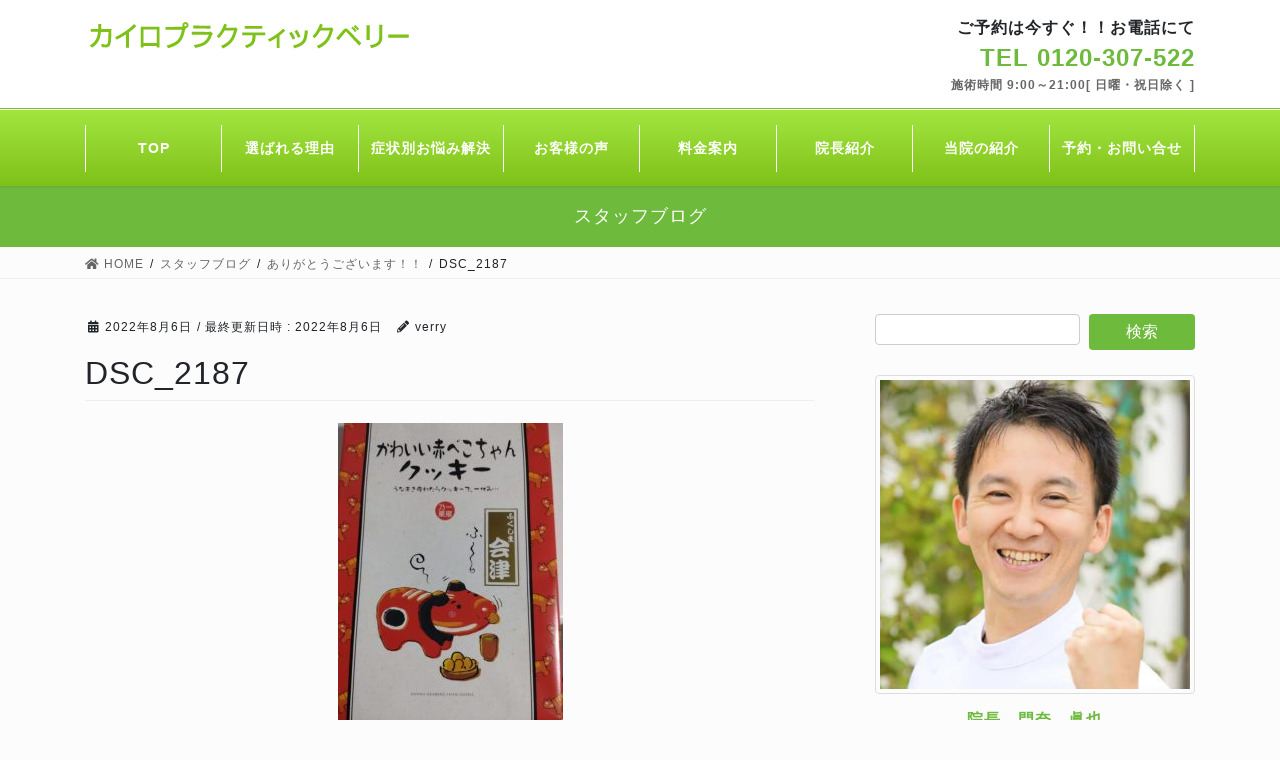

--- FILE ---
content_type: text/html; charset=UTF-8
request_url: https://verry.info/work-blog/%E3%81%82%E3%82%8A%E3%81%8C%E3%81%A8%E3%81%86%E3%81%94%E3%81%96%E3%81%84%E3%81%BE%E3%81%99%EF%BC%81%EF%BC%81-4/attachment/dsc_2187/
body_size: 14306
content:
<!DOCTYPE html>
<html dir="ltr" lang="ja">
<head>
<meta charset="utf-8">
<meta http-equiv="X-UA-Compatible" content="IE=edge">
<meta name="viewport" content="width=device-width, initial-scale=1">
<!-- Google tag (gtag.js) --><script async src="https://www.googletagmanager.com/gtag/js?id=G-DC5NLZQ65M"></script><script>window.dataLayer = window.dataLayer || [];function gtag(){dataLayer.push(arguments);}gtag('js', new Date());gtag('config', 'G-DC5NLZQ65M');</script>
<title>DSC_2187 | 【公式】磐田市の整体ならカイロプラクティックベリー｜20年以上の実績と信頼</title>

		<!-- All in One SEO 4.9.0 - aioseo.com -->
	<meta name="robots" content="max-snippet:-1, max-image-preview:large, max-video-preview:-1" />
	<meta name="author" content="verry"/>
	<link rel="canonical" href="https://verry.info/work-blog/%e3%81%82%e3%82%8a%e3%81%8c%e3%81%a8%e3%81%86%e3%81%94%e3%81%96%e3%81%84%e3%81%be%e3%81%99%ef%bc%81%ef%bc%81-4/attachment/dsc_2187/" />
	<meta name="generator" content="All in One SEO (AIOSEO) 4.9.0" />
		<script type="application/ld+json" class="aioseo-schema">
			{"@context":"https:\/\/schema.org","@graph":[{"@type":"BreadcrumbList","@id":"https:\/\/verry.info\/work-blog\/%e3%81%82%e3%82%8a%e3%81%8c%e3%81%a8%e3%81%86%e3%81%94%e3%81%96%e3%81%84%e3%81%be%e3%81%99%ef%bc%81%ef%bc%81-4\/attachment\/dsc_2187\/#breadcrumblist","itemListElement":[{"@type":"ListItem","@id":"https:\/\/verry.info#listItem","position":1,"name":"Home","item":"https:\/\/verry.info","nextItem":{"@type":"ListItem","@id":"https:\/\/verry.info\/work-blog\/%e3%81%82%e3%82%8a%e3%81%8c%e3%81%a8%e3%81%86%e3%81%94%e3%81%96%e3%81%84%e3%81%be%e3%81%99%ef%bc%81%ef%bc%81-4\/attachment\/dsc_2187\/#listItem","name":"DSC_2187"}},{"@type":"ListItem","@id":"https:\/\/verry.info\/work-blog\/%e3%81%82%e3%82%8a%e3%81%8c%e3%81%a8%e3%81%86%e3%81%94%e3%81%96%e3%81%84%e3%81%be%e3%81%99%ef%bc%81%ef%bc%81-4\/attachment\/dsc_2187\/#listItem","position":2,"name":"DSC_2187","previousItem":{"@type":"ListItem","@id":"https:\/\/verry.info#listItem","name":"Home"}}]},{"@type":"ItemPage","@id":"https:\/\/verry.info\/work-blog\/%e3%81%82%e3%82%8a%e3%81%8c%e3%81%a8%e3%81%86%e3%81%94%e3%81%96%e3%81%84%e3%81%be%e3%81%99%ef%bc%81%ef%bc%81-4\/attachment\/dsc_2187\/#itempage","url":"https:\/\/verry.info\/work-blog\/%e3%81%82%e3%82%8a%e3%81%8c%e3%81%a8%e3%81%86%e3%81%94%e3%81%96%e3%81%84%e3%81%be%e3%81%99%ef%bc%81%ef%bc%81-4\/attachment\/dsc_2187\/","name":"DSC_2187 | \u3010\u516c\u5f0f\u3011\u78d0\u7530\u5e02\u306e\u6574\u4f53\u306a\u3089\u30ab\u30a4\u30ed\u30d7\u30e9\u30af\u30c6\u30a3\u30c3\u30af\u30d9\u30ea\u30fc\uff5c20\u5e74\u4ee5\u4e0a\u306e\u5b9f\u7e3e\u3068\u4fe1\u983c","inLanguage":"ja","isPartOf":{"@id":"https:\/\/verry.info\/#website"},"breadcrumb":{"@id":"https:\/\/verry.info\/work-blog\/%e3%81%82%e3%82%8a%e3%81%8c%e3%81%a8%e3%81%86%e3%81%94%e3%81%96%e3%81%84%e3%81%be%e3%81%99%ef%bc%81%ef%bc%81-4\/attachment\/dsc_2187\/#breadcrumblist"},"author":{"@id":"https:\/\/verry.info\/author\/verry\/#author"},"creator":{"@id":"https:\/\/verry.info\/author\/verry\/#author"},"datePublished":"2022-08-06T08:02:18+09:00","dateModified":"2022-08-06T08:02:24+09:00"},{"@type":"Organization","@id":"https:\/\/verry.info\/#organization","name":"\u78d0\u7530\u5e02\u30fb\u639b\u5ddd\u5e02 \u30ab\u30a4\u30ed\u30d7\u30e9\u30af\u30c6\u30a3\u30c3\u30af\u30d9\u30ea\u30fc\u2502\u6574\u4f53\u30fb\u6574\u4f53\u9662\u30fb\u937c\u7078\u9662\u3067\u6cbb\u7642\u9662\u3067\u3088\u304f\u306a\u3089\u306a\u304b\u3063\u305f\u65b9\u3054\u76f8\u8ac7\u4e0b\u3055\u3044\u3002","description":"22\u5e74\u9593\u30674\u4e07\u4eba\u4ee5\u4e0a\u306e\u65bd\u8853\u7d4c\u9a13\u304c\u3042\u308b\u78d0\u7530\u5e02\u306e\u30ab\u30a4\u30ed\u30d7\u30e9\u30af\u30c6\u30a3\u30c3\u30af\u30d9\u30ea\u30fc\uff08\u6574\u4f53\u30fb\u6574\u4f53\u9662\uff09\u306f\u8eab\u4f53\u306e\u4e0d\u8abf\u3092\u6839\u672c\u304b\u3089\u6539\u5584\uff01 \u4eca\u307e\u3067\u6539\u5584\u3057\u306a\u304b\u3063\u305f\u9996\u75db\u30fb\u80a9\u3053\u308a\u30fb\u8170\u75db\u30fb\u81ea\u5f8b\u795e\u7d4c\u30fb\u9aa8\u76e4\u77ef\u6b63\u306a\u3069\u306e\u304a\u60a9\u307f\u3092\u3001\u7406\u8ad6\u306b\u57fa\u3065\u3044\u305f\u6839\u672c\u7642\u6cd5\u3067\u6301\u7d9a\u7684\u306a\u6539\u5584\u306b\u5c0e\u304d\u307e\u3059\u3002","url":"https:\/\/verry.info\/","telephone":"+81120307522","foundingDate":"2003-10-10","logo":{"@type":"ImageObject","url":"https:\/\/verry.info\/wp\/wp-content\/uploads\/2022\/08\/DSC_2187.jpeg","@id":"https:\/\/verry.info\/work-blog\/%e3%81%82%e3%82%8a%e3%81%8c%e3%81%a8%e3%81%86%e3%81%94%e3%81%96%e3%81%84%e3%81%be%e3%81%99%ef%bc%81%ef%bc%81-4\/attachment\/dsc_2187\/#organizationLogo"},"image":{"@id":"https:\/\/verry.info\/work-blog\/%e3%81%82%e3%82%8a%e3%81%8c%e3%81%a8%e3%81%86%e3%81%94%e3%81%96%e3%81%84%e3%81%be%e3%81%99%ef%bc%81%ef%bc%81-4\/attachment\/dsc_2187\/#organizationLogo"}},{"@type":"Person","@id":"https:\/\/verry.info\/author\/verry\/#author","url":"https:\/\/verry.info\/author\/verry\/","name":"verry","image":{"@type":"ImageObject","@id":"https:\/\/verry.info\/work-blog\/%e3%81%82%e3%82%8a%e3%81%8c%e3%81%a8%e3%81%86%e3%81%94%e3%81%96%e3%81%84%e3%81%be%e3%81%99%ef%bc%81%ef%bc%81-4\/attachment\/dsc_2187\/#authorImage","url":"https:\/\/secure.gravatar.com\/avatar\/2ab58a0bc77266e00e21a5ddb1c95b17?s=96&d=mm&r=g","width":96,"height":96,"caption":"verry"}},{"@type":"WebSite","@id":"https:\/\/verry.info\/#website","url":"https:\/\/verry.info\/","name":"\u3010\u516c\u5f0f\u3011\u78d0\u7530\u5e02\u306e\u6574\u4f53\u306a\u3089\u30ab\u30a4\u30ed\u30d7\u30e9\u30af\u30c6\u30a3\u30c3\u30af\u30d9\u30ea\u30fc","description":"22\u5e74\u9593\u30674\u4e07\u4eba\u4ee5\u4e0a\u306e\u65bd\u8853\u7d4c\u9a13\u304c\u3042\u308b\u78d0\u7530\u5e02\u306e\u30ab\u30a4\u30ed\u30d7\u30e9\u30af\u30c6\u30a3\u30c3\u30af\u30d9\u30ea\u30fc\uff08\u6574\u4f53\u30fb\u6574\u4f53\u9662\uff09\u306f\u8eab\u4f53\u306e\u4e0d\u8abf\u3092\u6839\u672c\u304b\u3089\u6539\u5584\uff01 \u4eca\u307e\u3067\u6539\u5584\u3057\u306a\u304b\u3063\u305f\u9996\u75db\u30fb\u80a9\u3053\u308a\u30fb\u8170\u75db\u30fb\u81ea\u5f8b\u795e\u7d4c\u30fb\u9aa8\u76e4\u77ef\u6b63\u306a\u3069\u306e\u304a\u60a9\u307f\u3092\u3001\u7406\u8ad6\u306b\u57fa\u3065\u3044\u305f\u6839\u672c\u7642\u6cd5\u3067\u6301\u7d9a\u7684\u306a\u6539\u5584\u306b\u5c0e\u304d\u307e\u3059\u3002","inLanguage":"ja","publisher":{"@id":"https:\/\/verry.info\/#organization"}}]}
		</script>
		<!-- All in One SEO -->

<link rel="alternate" type="application/rss+xml" title="【公式】磐田市の整体ならカイロプラクティックベリー｜20年以上の実績と信頼 &raquo; フィード" href="https://verry.info/feed/" />
<link rel="alternate" type="application/rss+xml" title="【公式】磐田市の整体ならカイロプラクティックベリー｜20年以上の実績と信頼 &raquo; コメントフィード" href="https://verry.info/comments/feed/" />
<script type="text/javascript">
window._wpemojiSettings = {"baseUrl":"https:\/\/s.w.org\/images\/core\/emoji\/14.0.0\/72x72\/","ext":".png","svgUrl":"https:\/\/s.w.org\/images\/core\/emoji\/14.0.0\/svg\/","svgExt":".svg","source":{"concatemoji":"https:\/\/verry.info\/wp\/wp-includes\/js\/wp-emoji-release.min.js?ver=6.2.8"}};
/*! This file is auto-generated */
!function(e,a,t){var n,r,o,i=a.createElement("canvas"),p=i.getContext&&i.getContext("2d");function s(e,t){p.clearRect(0,0,i.width,i.height),p.fillText(e,0,0);e=i.toDataURL();return p.clearRect(0,0,i.width,i.height),p.fillText(t,0,0),e===i.toDataURL()}function c(e){var t=a.createElement("script");t.src=e,t.defer=t.type="text/javascript",a.getElementsByTagName("head")[0].appendChild(t)}for(o=Array("flag","emoji"),t.supports={everything:!0,everythingExceptFlag:!0},r=0;r<o.length;r++)t.supports[o[r]]=function(e){if(p&&p.fillText)switch(p.textBaseline="top",p.font="600 32px Arial",e){case"flag":return s("\ud83c\udff3\ufe0f\u200d\u26a7\ufe0f","\ud83c\udff3\ufe0f\u200b\u26a7\ufe0f")?!1:!s("\ud83c\uddfa\ud83c\uddf3","\ud83c\uddfa\u200b\ud83c\uddf3")&&!s("\ud83c\udff4\udb40\udc67\udb40\udc62\udb40\udc65\udb40\udc6e\udb40\udc67\udb40\udc7f","\ud83c\udff4\u200b\udb40\udc67\u200b\udb40\udc62\u200b\udb40\udc65\u200b\udb40\udc6e\u200b\udb40\udc67\u200b\udb40\udc7f");case"emoji":return!s("\ud83e\udef1\ud83c\udffb\u200d\ud83e\udef2\ud83c\udfff","\ud83e\udef1\ud83c\udffb\u200b\ud83e\udef2\ud83c\udfff")}return!1}(o[r]),t.supports.everything=t.supports.everything&&t.supports[o[r]],"flag"!==o[r]&&(t.supports.everythingExceptFlag=t.supports.everythingExceptFlag&&t.supports[o[r]]);t.supports.everythingExceptFlag=t.supports.everythingExceptFlag&&!t.supports.flag,t.DOMReady=!1,t.readyCallback=function(){t.DOMReady=!0},t.supports.everything||(n=function(){t.readyCallback()},a.addEventListener?(a.addEventListener("DOMContentLoaded",n,!1),e.addEventListener("load",n,!1)):(e.attachEvent("onload",n),a.attachEvent("onreadystatechange",function(){"complete"===a.readyState&&t.readyCallback()})),(e=t.source||{}).concatemoji?c(e.concatemoji):e.wpemoji&&e.twemoji&&(c(e.twemoji),c(e.wpemoji)))}(window,document,window._wpemojiSettings);
</script>
<style type="text/css">
img.wp-smiley,
img.emoji {
	display: inline !important;
	border: none !important;
	box-shadow: none !important;
	height: 1em !important;
	width: 1em !important;
	margin: 0 0.07em !important;
	vertical-align: -0.1em !important;
	background: none !important;
	padding: 0 !important;
}
</style>
	<link rel='stylesheet' id='vkExUnit_common_style-css' href='https://verry.info/wp/wp-content/plugins/vk-all-in-one-expansion-unit/assets/css/vkExUnit_style.css?ver=9.97.2.1' type='text/css' media='all' />
<style id='vkExUnit_common_style-inline-css' type='text/css'>
.veu_promotion-alert__content--text { border: 1px solid rgba(0,0,0,0.125); padding: 0.5em 1em; border-radius: var(--vk-size-radius); margin-bottom: var(--vk-margin-block-bottom); font-size: 0.875rem; } /* Alert Content部分に段落タグを入れた場合に最後の段落の余白を0にする */ .veu_promotion-alert__content--text p:last-of-type{ margin-bottom:0; margin-top: 0; }
:root {--ver_page_top_button_url:url(https://verry.info/wp/wp-content/plugins/vk-all-in-one-expansion-unit/assets/images/to-top-btn-icon.svg);}@font-face {font-weight: normal;font-style: normal;font-family: "vk_sns";src: url("https://verry.info/wp/wp-content/plugins/vk-all-in-one-expansion-unit/inc/sns/icons/fonts/vk_sns.eot?-bq20cj");src: url("https://verry.info/wp/wp-content/plugins/vk-all-in-one-expansion-unit/inc/sns/icons/fonts/vk_sns.eot?#iefix-bq20cj") format("embedded-opentype"),url("https://verry.info/wp/wp-content/plugins/vk-all-in-one-expansion-unit/inc/sns/icons/fonts/vk_sns.woff?-bq20cj") format("woff"),url("https://verry.info/wp/wp-content/plugins/vk-all-in-one-expansion-unit/inc/sns/icons/fonts/vk_sns.ttf?-bq20cj") format("truetype"),url("https://verry.info/wp/wp-content/plugins/vk-all-in-one-expansion-unit/inc/sns/icons/fonts/vk_sns.svg?-bq20cj#vk_sns") format("svg");}
</style>
<link rel='stylesheet' id='wp-block-library-css' href='https://verry.info/wp/wp-includes/css/dist/block-library/style.min.css?ver=6.2.8' type='text/css' media='all' />
<style id='wp-block-library-inline-css' type='text/css'>
/* VK Color Palettes */
</style>
<link rel='stylesheet' id='aioseo/css/src/vue/standalone/blocks/table-of-contents/global.scss-css' href='https://verry.info/wp/wp-content/plugins/all-in-one-seo-pack/dist/Lite/assets/css/table-of-contents/global.e90f6d47.css?ver=4.9.0' type='text/css' media='all' />
<link rel='stylesheet' id='classic-theme-styles-css' href='https://verry.info/wp/wp-includes/css/classic-themes.min.css?ver=6.2.8' type='text/css' media='all' />
<style id='global-styles-inline-css' type='text/css'>
body{--wp--preset--color--black: #000000;--wp--preset--color--cyan-bluish-gray: #abb8c3;--wp--preset--color--white: #ffffff;--wp--preset--color--pale-pink: #f78da7;--wp--preset--color--vivid-red: #cf2e2e;--wp--preset--color--luminous-vivid-orange: #ff6900;--wp--preset--color--luminous-vivid-amber: #fcb900;--wp--preset--color--light-green-cyan: #7bdcb5;--wp--preset--color--vivid-green-cyan: #00d084;--wp--preset--color--pale-cyan-blue: #8ed1fc;--wp--preset--color--vivid-cyan-blue: #0693e3;--wp--preset--color--vivid-purple: #9b51e0;--wp--preset--gradient--vivid-cyan-blue-to-vivid-purple: linear-gradient(135deg,rgba(6,147,227,1) 0%,rgb(155,81,224) 100%);--wp--preset--gradient--light-green-cyan-to-vivid-green-cyan: linear-gradient(135deg,rgb(122,220,180) 0%,rgb(0,208,130) 100%);--wp--preset--gradient--luminous-vivid-amber-to-luminous-vivid-orange: linear-gradient(135deg,rgba(252,185,0,1) 0%,rgba(255,105,0,1) 100%);--wp--preset--gradient--luminous-vivid-orange-to-vivid-red: linear-gradient(135deg,rgba(255,105,0,1) 0%,rgb(207,46,46) 100%);--wp--preset--gradient--very-light-gray-to-cyan-bluish-gray: linear-gradient(135deg,rgb(238,238,238) 0%,rgb(169,184,195) 100%);--wp--preset--gradient--cool-to-warm-spectrum: linear-gradient(135deg,rgb(74,234,220) 0%,rgb(151,120,209) 20%,rgb(207,42,186) 40%,rgb(238,44,130) 60%,rgb(251,105,98) 80%,rgb(254,248,76) 100%);--wp--preset--gradient--blush-light-purple: linear-gradient(135deg,rgb(255,206,236) 0%,rgb(152,150,240) 100%);--wp--preset--gradient--blush-bordeaux: linear-gradient(135deg,rgb(254,205,165) 0%,rgb(254,45,45) 50%,rgb(107,0,62) 100%);--wp--preset--gradient--luminous-dusk: linear-gradient(135deg,rgb(255,203,112) 0%,rgb(199,81,192) 50%,rgb(65,88,208) 100%);--wp--preset--gradient--pale-ocean: linear-gradient(135deg,rgb(255,245,203) 0%,rgb(182,227,212) 50%,rgb(51,167,181) 100%);--wp--preset--gradient--electric-grass: linear-gradient(135deg,rgb(202,248,128) 0%,rgb(113,206,126) 100%);--wp--preset--gradient--midnight: linear-gradient(135deg,rgb(2,3,129) 0%,rgb(40,116,252) 100%);--wp--preset--duotone--dark-grayscale: url('#wp-duotone-dark-grayscale');--wp--preset--duotone--grayscale: url('#wp-duotone-grayscale');--wp--preset--duotone--purple-yellow: url('#wp-duotone-purple-yellow');--wp--preset--duotone--blue-red: url('#wp-duotone-blue-red');--wp--preset--duotone--midnight: url('#wp-duotone-midnight');--wp--preset--duotone--magenta-yellow: url('#wp-duotone-magenta-yellow');--wp--preset--duotone--purple-green: url('#wp-duotone-purple-green');--wp--preset--duotone--blue-orange: url('#wp-duotone-blue-orange');--wp--preset--font-size--small: 13px;--wp--preset--font-size--medium: 20px;--wp--preset--font-size--large: 36px;--wp--preset--font-size--x-large: 42px;--wp--preset--spacing--20: 0.44rem;--wp--preset--spacing--30: 0.67rem;--wp--preset--spacing--40: 1rem;--wp--preset--spacing--50: 1.5rem;--wp--preset--spacing--60: 2.25rem;--wp--preset--spacing--70: 3.38rem;--wp--preset--spacing--80: 5.06rem;--wp--preset--shadow--natural: 6px 6px 9px rgba(0, 0, 0, 0.2);--wp--preset--shadow--deep: 12px 12px 50px rgba(0, 0, 0, 0.4);--wp--preset--shadow--sharp: 6px 6px 0px rgba(0, 0, 0, 0.2);--wp--preset--shadow--outlined: 6px 6px 0px -3px rgba(255, 255, 255, 1), 6px 6px rgba(0, 0, 0, 1);--wp--preset--shadow--crisp: 6px 6px 0px rgba(0, 0, 0, 1);}:where(.is-layout-flex){gap: 0.5em;}body .is-layout-flow > .alignleft{float: left;margin-inline-start: 0;margin-inline-end: 2em;}body .is-layout-flow > .alignright{float: right;margin-inline-start: 2em;margin-inline-end: 0;}body .is-layout-flow > .aligncenter{margin-left: auto !important;margin-right: auto !important;}body .is-layout-constrained > .alignleft{float: left;margin-inline-start: 0;margin-inline-end: 2em;}body .is-layout-constrained > .alignright{float: right;margin-inline-start: 2em;margin-inline-end: 0;}body .is-layout-constrained > .aligncenter{margin-left: auto !important;margin-right: auto !important;}body .is-layout-constrained > :where(:not(.alignleft):not(.alignright):not(.alignfull)){max-width: var(--wp--style--global--content-size);margin-left: auto !important;margin-right: auto !important;}body .is-layout-constrained > .alignwide{max-width: var(--wp--style--global--wide-size);}body .is-layout-flex{display: flex;}body .is-layout-flex{flex-wrap: wrap;align-items: center;}body .is-layout-flex > *{margin: 0;}:where(.wp-block-columns.is-layout-flex){gap: 2em;}.has-black-color{color: var(--wp--preset--color--black) !important;}.has-cyan-bluish-gray-color{color: var(--wp--preset--color--cyan-bluish-gray) !important;}.has-white-color{color: var(--wp--preset--color--white) !important;}.has-pale-pink-color{color: var(--wp--preset--color--pale-pink) !important;}.has-vivid-red-color{color: var(--wp--preset--color--vivid-red) !important;}.has-luminous-vivid-orange-color{color: var(--wp--preset--color--luminous-vivid-orange) !important;}.has-luminous-vivid-amber-color{color: var(--wp--preset--color--luminous-vivid-amber) !important;}.has-light-green-cyan-color{color: var(--wp--preset--color--light-green-cyan) !important;}.has-vivid-green-cyan-color{color: var(--wp--preset--color--vivid-green-cyan) !important;}.has-pale-cyan-blue-color{color: var(--wp--preset--color--pale-cyan-blue) !important;}.has-vivid-cyan-blue-color{color: var(--wp--preset--color--vivid-cyan-blue) !important;}.has-vivid-purple-color{color: var(--wp--preset--color--vivid-purple) !important;}.has-black-background-color{background-color: var(--wp--preset--color--black) !important;}.has-cyan-bluish-gray-background-color{background-color: var(--wp--preset--color--cyan-bluish-gray) !important;}.has-white-background-color{background-color: var(--wp--preset--color--white) !important;}.has-pale-pink-background-color{background-color: var(--wp--preset--color--pale-pink) !important;}.has-vivid-red-background-color{background-color: var(--wp--preset--color--vivid-red) !important;}.has-luminous-vivid-orange-background-color{background-color: var(--wp--preset--color--luminous-vivid-orange) !important;}.has-luminous-vivid-amber-background-color{background-color: var(--wp--preset--color--luminous-vivid-amber) !important;}.has-light-green-cyan-background-color{background-color: var(--wp--preset--color--light-green-cyan) !important;}.has-vivid-green-cyan-background-color{background-color: var(--wp--preset--color--vivid-green-cyan) !important;}.has-pale-cyan-blue-background-color{background-color: var(--wp--preset--color--pale-cyan-blue) !important;}.has-vivid-cyan-blue-background-color{background-color: var(--wp--preset--color--vivid-cyan-blue) !important;}.has-vivid-purple-background-color{background-color: var(--wp--preset--color--vivid-purple) !important;}.has-black-border-color{border-color: var(--wp--preset--color--black) !important;}.has-cyan-bluish-gray-border-color{border-color: var(--wp--preset--color--cyan-bluish-gray) !important;}.has-white-border-color{border-color: var(--wp--preset--color--white) !important;}.has-pale-pink-border-color{border-color: var(--wp--preset--color--pale-pink) !important;}.has-vivid-red-border-color{border-color: var(--wp--preset--color--vivid-red) !important;}.has-luminous-vivid-orange-border-color{border-color: var(--wp--preset--color--luminous-vivid-orange) !important;}.has-luminous-vivid-amber-border-color{border-color: var(--wp--preset--color--luminous-vivid-amber) !important;}.has-light-green-cyan-border-color{border-color: var(--wp--preset--color--light-green-cyan) !important;}.has-vivid-green-cyan-border-color{border-color: var(--wp--preset--color--vivid-green-cyan) !important;}.has-pale-cyan-blue-border-color{border-color: var(--wp--preset--color--pale-cyan-blue) !important;}.has-vivid-cyan-blue-border-color{border-color: var(--wp--preset--color--vivid-cyan-blue) !important;}.has-vivid-purple-border-color{border-color: var(--wp--preset--color--vivid-purple) !important;}.has-vivid-cyan-blue-to-vivid-purple-gradient-background{background: var(--wp--preset--gradient--vivid-cyan-blue-to-vivid-purple) !important;}.has-light-green-cyan-to-vivid-green-cyan-gradient-background{background: var(--wp--preset--gradient--light-green-cyan-to-vivid-green-cyan) !important;}.has-luminous-vivid-amber-to-luminous-vivid-orange-gradient-background{background: var(--wp--preset--gradient--luminous-vivid-amber-to-luminous-vivid-orange) !important;}.has-luminous-vivid-orange-to-vivid-red-gradient-background{background: var(--wp--preset--gradient--luminous-vivid-orange-to-vivid-red) !important;}.has-very-light-gray-to-cyan-bluish-gray-gradient-background{background: var(--wp--preset--gradient--very-light-gray-to-cyan-bluish-gray) !important;}.has-cool-to-warm-spectrum-gradient-background{background: var(--wp--preset--gradient--cool-to-warm-spectrum) !important;}.has-blush-light-purple-gradient-background{background: var(--wp--preset--gradient--blush-light-purple) !important;}.has-blush-bordeaux-gradient-background{background: var(--wp--preset--gradient--blush-bordeaux) !important;}.has-luminous-dusk-gradient-background{background: var(--wp--preset--gradient--luminous-dusk) !important;}.has-pale-ocean-gradient-background{background: var(--wp--preset--gradient--pale-ocean) !important;}.has-electric-grass-gradient-background{background: var(--wp--preset--gradient--electric-grass) !important;}.has-midnight-gradient-background{background: var(--wp--preset--gradient--midnight) !important;}.has-small-font-size{font-size: var(--wp--preset--font-size--small) !important;}.has-medium-font-size{font-size: var(--wp--preset--font-size--medium) !important;}.has-large-font-size{font-size: var(--wp--preset--font-size--large) !important;}.has-x-large-font-size{font-size: var(--wp--preset--font-size--x-large) !important;}
.wp-block-navigation a:where(:not(.wp-element-button)){color: inherit;}
:where(.wp-block-columns.is-layout-flex){gap: 2em;}
.wp-block-pullquote{font-size: 1.5em;line-height: 1.6;}
</style>
<link rel='stylesheet' id='contact-form-7-css' href='https://verry.info/wp/wp-content/plugins/contact-form-7/includes/css/styles.css?ver=5.7.6' type='text/css' media='all' />
<link rel='stylesheet' id='vk-swiper-style-css' href='https://verry.info/wp/wp-content/plugins/vk-blocks/inc/vk-swiper/package/assets/css/swiper-bundle.min.css?ver=6.8.0' type='text/css' media='all' />
<link rel='stylesheet' id='wpos-slick-style-css' href='https://verry.info/wp/wp-content/plugins/wp-slick-slider-and-image-carousel/assets/css/slick.css?ver=3.7.6' type='text/css' media='all' />
<link rel='stylesheet' id='wpsisac-public-style-css' href='https://verry.info/wp/wp-content/plugins/wp-slick-slider-and-image-carousel/assets/css/wpsisac-public.css?ver=3.7.6' type='text/css' media='all' />
<link rel='stylesheet' id='bootstrap-4-style-css' href='https://verry.info/wp/wp-content/themes/lightning/_g2/library/bootstrap-4/css/bootstrap.min.css?ver=4.5.0' type='text/css' media='all' />
<link rel='stylesheet' id='lightning-common-style-css' href='https://verry.info/wp/wp-content/themes/lightning/_g2/assets/css/common.css?ver=14.12.2' type='text/css' media='all' />
<style id='lightning-common-style-inline-css' type='text/css'>
/* vk-mobile-nav */:root {--vk-mobile-nav-menu-btn-bg-src: url("https://verry.info/wp/wp-content/themes/lightning/_g2/inc/vk-mobile-nav/package//images/vk-menu-btn-black.svg");--vk-mobile-nav-menu-btn-close-bg-src: url("https://verry.info/wp/wp-content/themes/lightning/_g2/inc/vk-mobile-nav/package//images/vk-menu-close-black.svg");--vk-menu-acc-icon-open-black-bg-src: url("https://verry.info/wp/wp-content/themes/lightning/_g2/inc/vk-mobile-nav/package//images/vk-menu-acc-icon-open-black.svg");--vk-menu-acc-icon-open-white-bg-src: url("https://verry.info/wp/wp-content/themes/lightning/_g2/inc/vk-mobile-nav/package//images/vk-menu-acc-icon-open-white.svg");--vk-menu-acc-icon-close-black-bg-src: url("https://verry.info/wp/wp-content/themes/lightning/_g2/inc/vk-mobile-nav/package//images/vk-menu-close-black.svg");--vk-menu-acc-icon-close-white-bg-src: url("https://verry.info/wp/wp-content/themes/lightning/_g2/inc/vk-mobile-nav/package//images/vk-menu-close-white.svg");}
</style>
<link rel='stylesheet' id='lightning-design-style-css' href='https://verry.info/wp/wp-content/themes/lightning/_g2/design-skin/origin2/css/style.css?ver=14.12.2' type='text/css' media='all' />
<style id='lightning-design-style-inline-css' type='text/css'>
:root {--color-key:#6eba3d;--color-key-dark:#6eba3d;}
/* ltg common custom */:root {--vk-menu-acc-btn-border-color:#333;--vk-color-primary:#6eba3d;--vk-color-primary-dark:#6eba3d;--vk-color-primary-vivid:#79cc43;--color-key:#6eba3d;--color-key-dark:#6eba3d;}.veu_color_txt_key { color:#6eba3d ; }.veu_color_bg_key { background-color:#6eba3d ; }.veu_color_border_key { border-color:#6eba3d ; }.btn-default { border-color:#6eba3d;color:#6eba3d;}.btn-default:focus,.btn-default:hover { border-color:#6eba3d;background-color: #6eba3d; }.wp-block-search__button,.btn-primary { background-color:#6eba3d;border-color:#6eba3d; }.wp-block-search__button:focus,.wp-block-search__button:hover,.btn-primary:not(:disabled):not(.disabled):active,.btn-primary:focus,.btn-primary:hover { background-color:#6eba3d;border-color:#6eba3d; }.btn-outline-primary { color : #6eba3d ; border-color:#6eba3d; }.btn-outline-primary:not(:disabled):not(.disabled):active,.btn-outline-primary:focus,.btn-outline-primary:hover { color : #fff; background-color:#6eba3d;border-color:#6eba3d; }a { color:#6eba3d; }a:hover { color:#f39c2b; }
.tagcloud a:before { font-family: "Font Awesome 5 Free";content: "\f02b";font-weight: bold; }
.media .media-body .media-heading a:hover { color:#6eba3d; }@media (min-width: 768px){.gMenu > li:before,.gMenu > li.menu-item-has-children::after { border-bottom-color:#6eba3d }.gMenu li li { background-color:#6eba3d }.gMenu li li a:hover { background-color:#6eba3d; }} /* @media (min-width: 768px) */.page-header { background-color:#6eba3d; }h2,.mainSection-title { border-top-color:#6eba3d; }h3:after,.subSection-title:after { border-bottom-color:#6eba3d; }ul.page-numbers li span.page-numbers.current,.page-link dl .post-page-numbers.current { background-color:#6eba3d; }.pager li > a { border-color:#6eba3d;color:#6eba3d;}.pager li > a:hover { background-color:#6eba3d;color:#fff;}.siteFooter { border-top-color:#6eba3d; }dt { border-left-color:#6eba3d; }:root {--g_nav_main_acc_icon_open_url:url(https://verry.info/wp/wp-content/themes/lightning/_g2/inc/vk-mobile-nav/package/images/vk-menu-acc-icon-open-black.svg);--g_nav_main_acc_icon_close_url: url(https://verry.info/wp/wp-content/themes/lightning/_g2/inc/vk-mobile-nav/package/images/vk-menu-close-black.svg);--g_nav_sub_acc_icon_open_url: url(https://verry.info/wp/wp-content/themes/lightning/_g2/inc/vk-mobile-nav/package/images/vk-menu-acc-icon-open-white.svg);--g_nav_sub_acc_icon_close_url: url(https://verry.info/wp/wp-content/themes/lightning/_g2/inc/vk-mobile-nav/package/images/vk-menu-close-white.svg);}
</style>
<link rel='stylesheet' id='vk-blocks-build-css-css' href='https://verry.info/wp/wp-content/plugins/vk-blocks/build/block-build.css?ver=1.55.0.1' type='text/css' media='all' />
<style id='vk-blocks-build-css-inline-css' type='text/css'>
:root {--vk_flow-arrow: url(https://verry.info/wp/wp-content/plugins/vk-blocks/inc/vk-blocks/images/arrow_bottom.svg);--vk_image-mask-wave01: url(https://verry.info/wp/wp-content/plugins/vk-blocks/inc/vk-blocks/images/wave01.svg);--vk_image-mask-wave02: url(https://verry.info/wp/wp-content/plugins/vk-blocks/inc/vk-blocks/images/wave02.svg);--vk_image-mask-wave03: url(https://verry.info/wp/wp-content/plugins/vk-blocks/inc/vk-blocks/images/wave03.svg);--vk_image-mask-wave04: url(https://verry.info/wp/wp-content/plugins/vk-blocks/inc/vk-blocks/images/wave04.svg);}

	:root {

		--vk-balloon-border-width:1px;

		--vk-balloon-speech-offset:-12px;
	}
	
</style>
<link rel='stylesheet' id='lightning-theme-style-css' href='https://verry.info/wp/wp-content/themes/lightning/style.css?ver=14.12.2' type='text/css' media='all' />
<link rel='stylesheet' id='vk-font-awesome-css' href='https://verry.info/wp/wp-content/themes/lightning/inc/font-awesome/package/versions/5/css/all.min.css?ver=5.13.0' type='text/css' media='all' />
<link rel='stylesheet' id='jquery.lightbox.min.css-css' href='https://verry.info/wp/wp-content/plugins/wp-jquery-lightbox/lightboxes/wp-jquery-lightbox/styles/lightbox.min.css?ver=2.3.4' type='text/css' media='all' />
<link rel='stylesheet' id='jqlb-overrides-css' href='https://verry.info/wp/wp-content/plugins/wp-jquery-lightbox/lightboxes/wp-jquery-lightbox/styles/overrides.css?ver=2.3.4' type='text/css' media='all' />
<style id='jqlb-overrides-inline-css' type='text/css'>

			#outerImageContainer {
				box-shadow: 0 0 4px 2px rgba(0,0,0,.2);
			}
			#imageContainer{
				padding: 6px;
			}
			#imageDataContainer {
				box-shadow: 0 -4px 0 0 #fff, 0 0 4px 2px rgba(0,0,0,.1);
				z-index: auto;
			}
			#prevArrow,
			#nextArrow{
				background-color: rgba(255,255,255,.7;
				color: #000000;
			}
</style>
<script type='text/javascript' src='https://verry.info/wp/wp-includes/js/jquery/jquery.min.js?ver=3.6.4' id='jquery-core-js'></script>
<script type='text/javascript' src='https://verry.info/wp/wp-includes/js/jquery/jquery-migrate.min.js?ver=3.4.0' id='jquery-migrate-js'></script>
<link rel="https://api.w.org/" href="https://verry.info/wp-json/" /><link rel="alternate" type="application/json" href="https://verry.info/wp-json/wp/v2/media/10643" /><link rel="EditURI" type="application/rsd+xml" title="RSD" href="https://verry.info/wp/xmlrpc.php?rsd" />
<link rel="wlwmanifest" type="application/wlwmanifest+xml" href="https://verry.info/wp/wp-includes/wlwmanifest.xml" />
<meta name="generator" content="WordPress 6.2.8" />
<link rel='shortlink' href='https://verry.info/?p=10643' />
<link rel="alternate" type="application/json+oembed" href="https://verry.info/wp-json/oembed/1.0/embed?url=https%3A%2F%2Fverry.info%2Fwork-blog%2F%25e3%2581%2582%25e3%2582%258a%25e3%2581%258c%25e3%2581%25a8%25e3%2581%2586%25e3%2581%2594%25e3%2581%2596%25e3%2581%2584%25e3%2581%25be%25e3%2581%2599%25ef%25bc%2581%25ef%25bc%2581-4%2Fattachment%2Fdsc_2187%2F" />
<link rel="alternate" type="text/xml+oembed" href="https://verry.info/wp-json/oembed/1.0/embed?url=https%3A%2F%2Fverry.info%2Fwork-blog%2F%25e3%2581%2582%25e3%2582%258a%25e3%2581%258c%25e3%2581%25a8%25e3%2581%2586%25e3%2581%2594%25e3%2581%2596%25e3%2581%2584%25e3%2581%25be%25e3%2581%2599%25ef%25bc%2581%25ef%25bc%2581-4%2Fattachment%2Fdsc_2187%2F&#038;format=xml" />
<style id="lightning-color-custom-for-plugins" type="text/css">/* ltg theme common */.color_key_bg,.color_key_bg_hover:hover{background-color: #6eba3d;}.color_key_txt,.color_key_txt_hover:hover{color: #6eba3d;}.color_key_border,.color_key_border_hover:hover{border-color: #6eba3d;}.color_key_dark_bg,.color_key_dark_bg_hover:hover{background-color: #6eba3d;}.color_key_dark_txt,.color_key_dark_txt_hover:hover{color: #6eba3d;}.color_key_dark_border,.color_key_dark_border_hover:hover{border-color: #6eba3d;}</style>
<!-- BEGIN: WP Social Bookmarking Light HEAD --><script>
    (function (d, s, id) {
        var js, fjs = d.getElementsByTagName(s)[0];
        if (d.getElementById(id)) return;
        js = d.createElement(s);
        js.id = id;
        js.src = "//connect.facebook.net/en_US/sdk.js#xfbml=1&version=v2.7";
        fjs.parentNode.insertBefore(js, fjs);
    }(document, 'script', 'facebook-jssdk'));
</script>
<style type="text/css">.wp_social_bookmarking_light{
    border: 0 !important;
    padding: 10px 0 20px 0 !important;
    margin: 0 !important;
}
.wp_social_bookmarking_light div{
    float: left !important;
    border: 0 !important;
    padding: 0 !important;
    margin: 0 5px 0px 0 !important;
    min-height: 30px !important;
    line-height: 18px !important;
    text-indent: 0 !important;
}
.wp_social_bookmarking_light img{
    border: 0 !important;
    padding: 0;
    margin: 0;
    vertical-align: top !important;
}
.wp_social_bookmarking_light_clear{
    clear: both !important;
}
#fb-root{
    display: none;
}
.wsbl_facebook_like iframe{
    max-width: none !important;
}
.wsbl_pinterest a{
    border: 0px !important;
}
</style>
<!-- END: WP Social Bookmarking Light HEAD -->
<script>
{
  "@context": "https://schema.org",
  "@type": "LocalBusiness",
  "name": "カイロプラクティックベリー",
  "image": "https://verryinfo.sakura.ne.jp/test/image/mainv.png",
  "@id": "https://verry.info/",
  "url": "https://verry.info/",
  "telephone": "0120-307-522",
  "address": {
    "@type": "PostalAddress",
    "streetAddress": "中泉2804-4",
    "addressLocality": "磐田市",
    "addressRegion": "静岡県",
    "postalCode": "438-0078",
    "addressCountry": "JP"
  },
  "geo": {
    "@type": "GeoCoordinates",
    "latitude": 34.71627569187006,
    "longitude": 137.84225970562338
  },
  "openingHoursSpecification": [
    {
      "@type": "OpeningHoursSpecification",
      "dayOfWeek": [
        "Monday",
        "Tuesday",
        "Wednesday",
        "Thursday",
        "Friday",
        "Saturday"
      ],
      "opens": "09:00",
      "closes": "21:00"
    }
  ],
  "priceRange": "¥6000（税込）",
  "description": "磐田市の整体院。20年以上の実績で、カイロプラクティック・整体を提供しています。"
}
</script><!-- [ VK All in One Expansion Unit Article Structure Data ] --><script type="application/ld+json">{"@context":"https://schema.org/","@type":"Article","headline":"DSC_2187","image":"","datePublished":"2022-08-06T08:02:18+09:00","dateModified":"2022-08-06T08:02:24+09:00","author":{"@type":"organization","name":"verry","url":"https://verry.info/","sameAs":""}}</script><!-- [ / VK All in One Expansion Unit Article Structure Data ] --><meta name="keywords" content="カイロプラクティック,整体,整体院,鍼灸院,マッサージ店,磐田市,掛川市,袋井,腰痛,肩こり,頭痛,自律神経失調症,女性,冷え性,,ムチ打ち,骨盤矯正,ヘルニア,ゆがみ,ぎっくり腰,しびれ,症状,改善">
	<!-- Global site tag (gtag.js) - Google Analytics -->
<script async src="https://www.googletagmanager.com/gtag/js?id=UA-26927763-21"></script>
<script>
window.dataLayer = window.dataLayer || [];
function gtag(){dataLayer.push(arguments);}
gtag('js', new Date());

gtag('config', 'UA-26927763-21');
</script>
</head>
<body class="attachment attachment-template-default single single-attachment postid-10643 attachmentid-10643 attachment-jpeg post-name-dsc_2187 post-type-attachment vk-blocks bootstrap4 device-pc fa_v5_css">
<a class="skip-link screen-reader-text" href="#main">コンテンツへスキップ</a>
<a class="skip-link screen-reader-text" href="#vk-mobile-nav">ナビゲーションに移動</a>
<svg xmlns="http://www.w3.org/2000/svg" viewBox="0 0 0 0" width="0" height="0" focusable="false" role="none" style="visibility: hidden; position: absolute; left: -9999px; overflow: hidden;" ><defs><filter id="wp-duotone-dark-grayscale"><feColorMatrix color-interpolation-filters="sRGB" type="matrix" values=" .299 .587 .114 0 0 .299 .587 .114 0 0 .299 .587 .114 0 0 .299 .587 .114 0 0 " /><feComponentTransfer color-interpolation-filters="sRGB" ><feFuncR type="table" tableValues="0 0.49803921568627" /><feFuncG type="table" tableValues="0 0.49803921568627" /><feFuncB type="table" tableValues="0 0.49803921568627" /><feFuncA type="table" tableValues="1 1" /></feComponentTransfer><feComposite in2="SourceGraphic" operator="in" /></filter></defs></svg><svg xmlns="http://www.w3.org/2000/svg" viewBox="0 0 0 0" width="0" height="0" focusable="false" role="none" style="visibility: hidden; position: absolute; left: -9999px; overflow: hidden;" ><defs><filter id="wp-duotone-grayscale"><feColorMatrix color-interpolation-filters="sRGB" type="matrix" values=" .299 .587 .114 0 0 .299 .587 .114 0 0 .299 .587 .114 0 0 .299 .587 .114 0 0 " /><feComponentTransfer color-interpolation-filters="sRGB" ><feFuncR type="table" tableValues="0 1" /><feFuncG type="table" tableValues="0 1" /><feFuncB type="table" tableValues="0 1" /><feFuncA type="table" tableValues="1 1" /></feComponentTransfer><feComposite in2="SourceGraphic" operator="in" /></filter></defs></svg><svg xmlns="http://www.w3.org/2000/svg" viewBox="0 0 0 0" width="0" height="0" focusable="false" role="none" style="visibility: hidden; position: absolute; left: -9999px; overflow: hidden;" ><defs><filter id="wp-duotone-purple-yellow"><feColorMatrix color-interpolation-filters="sRGB" type="matrix" values=" .299 .587 .114 0 0 .299 .587 .114 0 0 .299 .587 .114 0 0 .299 .587 .114 0 0 " /><feComponentTransfer color-interpolation-filters="sRGB" ><feFuncR type="table" tableValues="0.54901960784314 0.98823529411765" /><feFuncG type="table" tableValues="0 1" /><feFuncB type="table" tableValues="0.71764705882353 0.25490196078431" /><feFuncA type="table" tableValues="1 1" /></feComponentTransfer><feComposite in2="SourceGraphic" operator="in" /></filter></defs></svg><svg xmlns="http://www.w3.org/2000/svg" viewBox="0 0 0 0" width="0" height="0" focusable="false" role="none" style="visibility: hidden; position: absolute; left: -9999px; overflow: hidden;" ><defs><filter id="wp-duotone-blue-red"><feColorMatrix color-interpolation-filters="sRGB" type="matrix" values=" .299 .587 .114 0 0 .299 .587 .114 0 0 .299 .587 .114 0 0 .299 .587 .114 0 0 " /><feComponentTransfer color-interpolation-filters="sRGB" ><feFuncR type="table" tableValues="0 1" /><feFuncG type="table" tableValues="0 0.27843137254902" /><feFuncB type="table" tableValues="0.5921568627451 0.27843137254902" /><feFuncA type="table" tableValues="1 1" /></feComponentTransfer><feComposite in2="SourceGraphic" operator="in" /></filter></defs></svg><svg xmlns="http://www.w3.org/2000/svg" viewBox="0 0 0 0" width="0" height="0" focusable="false" role="none" style="visibility: hidden; position: absolute; left: -9999px; overflow: hidden;" ><defs><filter id="wp-duotone-midnight"><feColorMatrix color-interpolation-filters="sRGB" type="matrix" values=" .299 .587 .114 0 0 .299 .587 .114 0 0 .299 .587 .114 0 0 .299 .587 .114 0 0 " /><feComponentTransfer color-interpolation-filters="sRGB" ><feFuncR type="table" tableValues="0 0" /><feFuncG type="table" tableValues="0 0.64705882352941" /><feFuncB type="table" tableValues="0 1" /><feFuncA type="table" tableValues="1 1" /></feComponentTransfer><feComposite in2="SourceGraphic" operator="in" /></filter></defs></svg><svg xmlns="http://www.w3.org/2000/svg" viewBox="0 0 0 0" width="0" height="0" focusable="false" role="none" style="visibility: hidden; position: absolute; left: -9999px; overflow: hidden;" ><defs><filter id="wp-duotone-magenta-yellow"><feColorMatrix color-interpolation-filters="sRGB" type="matrix" values=" .299 .587 .114 0 0 .299 .587 .114 0 0 .299 .587 .114 0 0 .299 .587 .114 0 0 " /><feComponentTransfer color-interpolation-filters="sRGB" ><feFuncR type="table" tableValues="0.78039215686275 1" /><feFuncG type="table" tableValues="0 0.94901960784314" /><feFuncB type="table" tableValues="0.35294117647059 0.47058823529412" /><feFuncA type="table" tableValues="1 1" /></feComponentTransfer><feComposite in2="SourceGraphic" operator="in" /></filter></defs></svg><svg xmlns="http://www.w3.org/2000/svg" viewBox="0 0 0 0" width="0" height="0" focusable="false" role="none" style="visibility: hidden; position: absolute; left: -9999px; overflow: hidden;" ><defs><filter id="wp-duotone-purple-green"><feColorMatrix color-interpolation-filters="sRGB" type="matrix" values=" .299 .587 .114 0 0 .299 .587 .114 0 0 .299 .587 .114 0 0 .299 .587 .114 0 0 " /><feComponentTransfer color-interpolation-filters="sRGB" ><feFuncR type="table" tableValues="0.65098039215686 0.40392156862745" /><feFuncG type="table" tableValues="0 1" /><feFuncB type="table" tableValues="0.44705882352941 0.4" /><feFuncA type="table" tableValues="1 1" /></feComponentTransfer><feComposite in2="SourceGraphic" operator="in" /></filter></defs></svg><svg xmlns="http://www.w3.org/2000/svg" viewBox="0 0 0 0" width="0" height="0" focusable="false" role="none" style="visibility: hidden; position: absolute; left: -9999px; overflow: hidden;" ><defs><filter id="wp-duotone-blue-orange"><feColorMatrix color-interpolation-filters="sRGB" type="matrix" values=" .299 .587 .114 0 0 .299 .587 .114 0 0 .299 .587 .114 0 0 .299 .587 .114 0 0 " /><feComponentTransfer color-interpolation-filters="sRGB" ><feFuncR type="table" tableValues="0.098039215686275 1" /><feFuncG type="table" tableValues="0 0.66274509803922" /><feFuncB type="table" tableValues="0.84705882352941 0.41960784313725" /><feFuncA type="table" tableValues="1 1" /></feComponentTransfer><feComposite in2="SourceGraphic" operator="in" /></filter></defs></svg><header class="siteHeader">
		<div class="container siteHeadContainer">
		<div class="navbar-header">
						<p class="navbar-brand siteHeader_logo">
			<a href="https://verry.info/">
				<span><img src="https://verry.info/wp/wp-content/uploads/2021/11/kairoh1.png" alt="磐田市の整体・整体院│カイロプラクティックベリー"></span>
			</a>
			</p>
			<div class="logo-after">
<div class="message" >ご予約は今すぐ！！お電話にて</div>
<div class="tel" >TEL <a href="tel:0120307522">0120-307-522</a></div>
<div class="time" >施術時間 9:00～21:00[ 日曜・祝日除く ]</div>
</div>		</div>
	</div>
					<div id="gMenu_outer" class="gMenu_outer">
				<div class="container">
				<nav class="menu-headernavigation-container"><ul id="menu-headernavigation" class="menu gMenu vk-menu-acc"><li id="menu-item-544" class="menu-item menu-item-type-post_type menu-item-object-page menu-item-home"><a href="https://verry.info/"><strong class="gMenu_name">TOP</strong></a></li>
<li id="menu-item-587" class="menu-item menu-item-type-post_type menu-item-object-page"><a href="https://verry.info/aboutus/"><strong class="gMenu_name">選ばれる理由</strong></a></li>
<li id="menu-item-8967" class="menu-item menu-item-type-post_type menu-item-object-page menu-item-has-children"><a href="https://verry.info/kanren/"><strong class="gMenu_name">症状別お悩み解決</strong></a>
<ul class="sub-menu">
	<li id="menu-item-8968" class="menu-item menu-item-type-post_type menu-item-object-page"><a href="https://verry.info/kanren/ans/">自律神経の情報</a></li>
	<li id="menu-item-8969" class="menu-item menu-item-type-post_type menu-item-object-page"><a href="https://verry.info/kanren/insomnia/">不眠症の情報</a></li>
	<li id="menu-item-8970" class="menu-item menu-item-type-post_type menu-item-object-page"><a href="https://verry.info/kanren/lbp/">腰痛・坐骨神経痛の情報</a></li>
	<li id="menu-item-8971" class="menu-item menu-item-type-post_type menu-item-object-page"><a href="https://verry.info/kanren/headache/">首痛の情報</a></li>
	<li id="menu-item-9347" class="menu-item menu-item-type-post_type menu-item-object-page"><a href="https://verry.info/kanren/katakori/">肩こり・頭痛の情報</a></li>
	<li id="menu-item-9348" class="menu-item menu-item-type-post_type menu-item-object-page"><a href="https://verry.info/kanren/yugami/">骨盤や体の歪みの情報</a></li>
	<li id="menu-item-8972" class="menu-item menu-item-type-post_type menu-item-object-page"><a href="https://verry.info/kanren/chiropractic/">整体・カイロプラクティックの情報</a></li>
</ul>
</li>
<li id="menu-item-9303" class="menu-item menu-item-type-post_type menu-item-object-page"><a href="https://verry.info/voice/"><strong class="gMenu_name">お客様の声</strong></a></li>
<li id="menu-item-9620" class="menu-item menu-item-type-custom menu-item-object-custom"><a href="https://verry.info/service/"><strong class="gMenu_name">料金案内</strong></a></li>
<li id="menu-item-583" class="menu-item menu-item-type-post_type menu-item-object-page"><a href="https://verry.info/profile/"><strong class="gMenu_name">院長紹介</strong></a></li>
<li id="menu-item-582" class="menu-item menu-item-type-post_type menu-item-object-page"><a href="https://verry.info/access/"><strong class="gMenu_name">当院の紹介</strong></a></li>
<li id="menu-item-588" class="menu-item menu-item-type-post_type menu-item-object-page"><a href="https://verry.info/contact/"><strong class="gMenu_name">予約・お問い合せ</strong></a></li>
</ul></nav>				</div>
			</div>
			</header>

<div class="section page-header"><div class="container"><div class="row"><div class="col-md-12">
<div class="page-header_pageTitle">
スタッフブログ</div>
</div></div></div></div><!-- [ /.page-header ] -->


<!-- [ .breadSection ] --><div class="section breadSection"><div class="container"><div class="row"><ol class="breadcrumb" itemscope itemtype="https://schema.org/BreadcrumbList"><li id="panHome" itemprop="itemListElement" itemscope itemtype="http://schema.org/ListItem"><a itemprop="item" href="https://verry.info/"><span itemprop="name"><i class="fa fa-home"></i> HOME</span></a><meta itemprop="position" content="1" /></li><li itemprop="itemListElement" itemscope itemtype="http://schema.org/ListItem"><a itemprop="item" href="https://verry.info/blog/"><span itemprop="name">スタッフブログ</span></a><meta itemprop="position" content="2" /></li><li itemprop="itemListElement" itemscope itemtype="http://schema.org/ListItem"><a itemprop="item" href="https://verry.info/work-blog/%e3%81%82%e3%82%8a%e3%81%8c%e3%81%a8%e3%81%86%e3%81%94%e3%81%96%e3%81%84%e3%81%be%e3%81%99%ef%bc%81%ef%bc%81-4/"><span itemprop="name">ありがとうございます！！</span></a><meta itemprop="position" content="3" /></li><li><span>DSC_2187</span><meta itemprop="position" content="4" /></li></ol></div></div></div><!-- [ /.breadSection ] -->

<div class="section siteContent">
<div class="container">
<div class="row">

	<div class="col mainSection mainSection-col-two baseSection vk_posts-mainSection" id="main" role="main">
				<article id="post-10643" class="entry entry-full post-10643 attachment type-attachment status-inherit hentry">

	
	
		<header class="entry-header">
			<div class="entry-meta">


<span class="published entry-meta_items">2022年8月6日</span>

<span class="entry-meta_items entry-meta_updated">/ 最終更新日時 : <span class="updated">2022年8月6日</span></span>


	
	<span class="vcard author entry-meta_items entry-meta_items_author"><span class="fn">verry</span></span>




</div>
				<h1 class="entry-title">
											DSC_2187									</h1>
		</header>

	
	
	<div class="entry-body">
				<p class="attachment"><a href='https://verry.info/wp/wp-content/uploads/2022/08/DSC_2187.jpeg' rel="lightbox[10643]"><img width="225" height="300" src="https://verry.info/wp/wp-content/uploads/2022/08/DSC_2187-225x300.jpeg" class="attachment-medium size-medium" alt="お土産" decoding="async" loading="lazy" srcset="https://verry.info/wp/wp-content/uploads/2022/08/DSC_2187-225x300.jpeg 225w, https://verry.info/wp/wp-content/uploads/2022/08/DSC_2187.jpeg 650w" sizes="(max-width: 225px) 100vw, 225px" /></a></p>
<div class='wp_social_bookmarking_light'>        <div class="wsbl_hatena_button"><a href="//b.hatena.ne.jp/entry/https://verry.info/work-blog/%e3%81%82%e3%82%8a%e3%81%8c%e3%81%a8%e3%81%86%e3%81%94%e3%81%96%e3%81%84%e3%81%be%e3%81%99%ef%bc%81%ef%bc%81-4/attachment/dsc_2187/" class="hatena-bookmark-button" data-hatena-bookmark-title="DSC_2187" data-hatena-bookmark-layout="simple-balloon" title="このエントリーをはてなブックマークに追加"> <img src="//b.hatena.ne.jp/images/entry-button/button-only@2x.png" alt="このエントリーをはてなブックマークに追加" width="20" height="20" style="border: none;" /></a><script type="text/javascript" src="//b.hatena.ne.jp/js/bookmark_button.js" charset="utf-8" async="async"></script></div>        <div class="wsbl_facebook_like"><div id="fb-root"></div><fb:like href="https://verry.info/work-blog/%e3%81%82%e3%82%8a%e3%81%8c%e3%81%a8%e3%81%86%e3%81%94%e3%81%96%e3%81%84%e3%81%be%e3%81%99%ef%bc%81%ef%bc%81-4/attachment/dsc_2187/" layout="button_count" action="like" width="100" share="false" show_faces="false" ></fb:like></div>        <div class="wsbl_twitter"><a href="https://twitter.com/share" class="twitter-share-button" data-url="https://verry.info/work-blog/%e3%81%82%e3%82%8a%e3%81%8c%e3%81%a8%e3%81%86%e3%81%94%e3%81%96%e3%81%84%e3%81%be%e3%81%99%ef%bc%81%ef%bc%81-4/attachment/dsc_2187/" data-text="DSC_2187">Tweet</a></div>        <div class="wsbl_pocket"><a href="https://getpocket.com/save" class="pocket-btn" data-lang="en" data-save-url="https://verry.info/work-blog/%e3%81%82%e3%82%8a%e3%81%8c%e3%81%a8%e3%81%86%e3%81%94%e3%81%96%e3%81%84%e3%81%be%e3%81%99%ef%bc%81%ef%bc%81-4/attachment/dsc_2187/" data-pocket-count="none" data-pocket-align="left" >Pocket</a><script type="text/javascript">!function(d,i){if(!d.getElementById(i)){var j=d.createElement("script");j.id=i;j.src="https://widgets.getpocket.com/v1/j/btn.js?v=1";var w=d.getElementById(i);d.body.appendChild(j);}}(document,"pocket-btn-js");</script></div></div>
<br class='wp_social_bookmarking_light_clear' />
<p class="attachment"><a href='https://verry.info/wp/wp-content/uploads/2022/08/DSC_2187.jpeg' rel="lightbox[10643]"><img width="225" height="300" src="https://verry.info/wp/wp-content/uploads/2022/08/DSC_2187-225x300.jpeg" class="attachment-medium size-medium" alt="お土産" decoding="async" loading="lazy" srcset="https://verry.info/wp/wp-content/uploads/2022/08/DSC_2187-225x300.jpeg 225w, https://verry.info/wp/wp-content/uploads/2022/08/DSC_2187.jpeg 650w" sizes="(max-width: 225px) 100vw, 225px" /></a></p>
			</div>

	
	
	
	
		<div class="entry-footer">

			
		</div><!-- [ /.entry-footer ] -->
	
	
			
	
		
		
		
		
	
	
</article><!-- [ /#post-10643 ] -->

			</div><!-- [ /.mainSection ] -->

			<div class="col subSection sideSection sideSection-col-two baseSection">
						<aside class="widget widget_search" id="search-2"><form role="search" method="get" id="searchform" class="searchform" action="https://verry.info/">
				<div>
					<label class="screen-reader-text" for="s">検索:</label>
					<input type="text" value="" name="s" id="s" />
					<input type="submit" id="searchsubmit" value="検索" />
				</div>
			</form></aside><aside class="widget widget_text" id="text-2">			<div class="textwidget"><div class="sideprof">
<img src="https://verry.info/wp/wp-content/uploads/2016/01/prof2.jpg" alt="プロフィール画像" class="thumbnail"  width="420" height="419" loading="lazy">
<div class="proftxt">
<h5>院長　門奈　眞也</h5>
<p>私は『健康にたずさわっているのではない。人生にたずさわっているんだ。』と思って仕事しています。体が健康になることは、人生を豊かにすることだと思います。あなたには自分の体を良くするだけの価値があります。
体を良くして笑顔を取り戻しましょう！</p>
★詳しい経歴は<a href="/profile/">こちら</a>をクリック
</div>
</div></div>
		</aside><aside class="widget widget_nav_menu" id="nav_menu-3"><h1 class="widget-title subSection-title">症状別お悩み解決ページ</h1><div class="menu-%e3%82%ab%e3%83%86%e3%82%b4%e3%83%aa%e3%83%bc-container"><ul id="menu-%e3%82%ab%e3%83%86%e3%82%b4%e3%83%aa%e3%83%bc" class="menu"><li id="menu-item-1331" class="menu-item menu-item-type-post_type menu-item-object-page menu-item-1331"><a href="https://verry.info/kanren/ans/">自律神経の情報</a></li>
<li id="menu-item-1332" class="menu-item menu-item-type-post_type menu-item-object-page menu-item-1332"><a href="https://verry.info/kanren/insomnia/">不眠症の情報</a></li>
<li id="menu-item-1333" class="menu-item menu-item-type-post_type menu-item-object-page menu-item-1333"><a href="https://verry.info/kanren/lbp/">腰痛・坐骨神経痛の情報</a></li>
<li id="menu-item-1334" class="menu-item menu-item-type-post_type menu-item-object-page menu-item-1334"><a href="https://verry.info/kanren/headache/">首痛の情報</a></li>
<li id="menu-item-1335" class="menu-item menu-item-type-post_type menu-item-object-page menu-item-1335"><a href="https://verry.info/kanren/chiropractic/">整体・カイロプラクティックの情報</a></li>
</ul></div></aside><aside class="widget widget_nav_menu" id="nav_menu-2"><h1 class="widget-title subSection-title">サイドメニュー</h1><div class="menu-nested-pages-container"><ul id="menu-nested-pages" class="menu"><li id="menu-item-590" class="menu-item menu-item-type-post_type menu-item-object-page menu-item-590"><a href="https://verry.info/voice/">お客様の声</a></li>
<li id="menu-item-5008" class="menu-item menu-item-type-post_type menu-item-object-page menu-item-5008"><a href="https://verry.info/policy/">初めての方へ</a></li>
<li id="menu-item-9340" class="menu-item menu-item-type-post_type menu-item-object-page menu-item-9340"><a href="https://verry.info/thought/">わたしの想い</a></li>
<li id="menu-item-1156" class="menu-item menu-item-type-post_type menu-item-object-page menu-item-1156"><a href="https://verry.info/suisennbun/">推薦者の声</a></li>
<li id="menu-item-6337" class="menu-item menu-item-type-post_type menu-item-object-page menu-item-6337"><a href="https://verry.info/tecpree/">施術の内容について</a></li>
<li id="menu-item-3106" class="menu-item menu-item-type-post_type menu-item-object-page menu-item-3106"><a href="https://verry.info/badgood/">失敗しない施術院選び</a></li>
<li id="menu-item-592" class="menu-item menu-item-type-post_type menu-item-object-page menu-item-592"><a href="https://verry.info/faq/">よくあるご質問</a></li>
<li id="menu-item-9306" class="menu-item menu-item-type-post_type menu-item-object-page menu-item-9306"><a href="https://verry.info/case/">改善事例</a></li>
</ul></div></aside>					</div><!-- [ /.subSection ] -->
	

</div><!-- [ /.row ] -->
</div><!-- [ /.container ] -->
</div><!-- [ /.siteContent ] -->



<footer class="section siteFooter">
			<div class="footerMenu">
			<div class="container">
				<nav class="menu-footernavigation-container"><ul id="menu-footernavigation" class="menu nav"><li id="menu-item-9351" class="menu-item menu-item-type-post_type menu-item-object-page menu-item-9351"><a href="https://verry.info/thought/">わたしの想い</a></li>
<li id="menu-item-548" class="menu-item menu-item-type-post_type menu-item-object-page menu-item-548"><a href="https://verry.info/privacy/">プライバシーポリシー</a></li>
<li id="menu-item-549" class="menu-item menu-item-type-post_type menu-item-object-page menu-item-549"><a href="https://verry.info/sitemap-page/">サイトマップ</a></li>
</ul></nav>			</div>
		</div>
			
	
	<div class="container">
		<div class="ly_flex">
			<div class="bl_flex_item">
				<div class="bl_footAbout">
					<h2>磐田のカイロプラクティック ベリー</h2>
					<p>〒438-0078 静岡県磐田市中泉2804-4<br>TEL: 0120-307-522</p>
				</div>
			</div>
			<div class="bl_flex_item">
				<ul class="bl_footMenu">
					<li><a href="/">TOP</a></li>
					<li><a href="/aboutus">選ばれる理由</a></li>
					<li><a href="/kanren">施術メニュー</a></li>
					<li><a href="/service">料金案内</a></li>
					<li><a href="/case">改善事例</a></li>
					<li><a href="/profile">院長紹介</a></li>
					<li><a href="/access">当院の紹介</a></li>
					<li><a href="/contact">予約・お問い合わせ</a></li>
				</ul>
			</div>
			<div class="bl_flex_item">
				<a href="http://www.rcp-verry.com" target="_blank"><img src="https://verry.info/wp/wp-content/uploads/2017/01/ulink.png" alt="子育て人間関係相談室" width="240" height="139" class="aligncenter size-full wp-image-2555" /></a><a href="https://shisei-online.com/" target="_blank" rel="noopener">
	<img src="https://verry.info/wp/wp-content/uploads/2022/12/onlineShiseiLinkBanner.png" alt="本気で改善したい人のためのパーソナル姿勢矯正コーチング公式サイト" width="240" height="139" class="aligncenter">
</a>
			</div>
		</div>
	</div>
	<div class="sectionBox copySection text-center">
		<div class="container">
		<p>
		&copy; 2021 磐田・掛川のカイロプラクティック ベリー .
		</p>
		</div>
	</div>
</footer>
<div class="footer-sp-nav">
	<a href="https://line.me/R/ti/p/@ayp7295x" class="contact" target="_blank" rel="noopener">LINEで予約</a>
	<a href="tel:0120-307-522" class="tel">ご予約TEL</a>
</div>
<div id="vk-mobile-nav-menu-btn" class="vk-mobile-nav-menu-btn position-right">MENU</div><div class="vk-mobile-nav vk-mobile-nav-drop-in" id="vk-mobile-nav"><nav class="vk-mobile-nav-menu-outer" role="navigation"><ul id="menu-headernavigation-1" class="vk-menu-acc menu"><li id="menu-item-544" class="menu-item menu-item-type-post_type menu-item-object-page menu-item-home menu-item-544"><a href="https://verry.info/">TOP</a></li>
<li id="menu-item-587" class="menu-item menu-item-type-post_type menu-item-object-page menu-item-587"><a href="https://verry.info/aboutus/">選ばれる理由</a></li>
<li id="menu-item-8967" class="menu-item menu-item-type-post_type menu-item-object-page menu-item-has-children menu-item-8967"><a href="https://verry.info/kanren/">症状別お悩み解決</a>
<ul class="sub-menu">
	<li id="menu-item-8968" class="menu-item menu-item-type-post_type menu-item-object-page menu-item-8968"><a href="https://verry.info/kanren/ans/">自律神経の情報</a></li>
	<li id="menu-item-8969" class="menu-item menu-item-type-post_type menu-item-object-page menu-item-8969"><a href="https://verry.info/kanren/insomnia/">不眠症の情報</a></li>
	<li id="menu-item-8970" class="menu-item menu-item-type-post_type menu-item-object-page menu-item-8970"><a href="https://verry.info/kanren/lbp/">腰痛・坐骨神経痛の情報</a></li>
	<li id="menu-item-8971" class="menu-item menu-item-type-post_type menu-item-object-page menu-item-8971"><a href="https://verry.info/kanren/headache/">首痛の情報</a></li>
	<li id="menu-item-9347" class="menu-item menu-item-type-post_type menu-item-object-page menu-item-9347"><a href="https://verry.info/kanren/katakori/">肩こり・頭痛の情報</a></li>
	<li id="menu-item-9348" class="menu-item menu-item-type-post_type menu-item-object-page menu-item-9348"><a href="https://verry.info/kanren/yugami/">骨盤や体の歪みの情報</a></li>
	<li id="menu-item-8972" class="menu-item menu-item-type-post_type menu-item-object-page menu-item-8972"><a href="https://verry.info/kanren/chiropractic/">整体・カイロプラクティックの情報</a></li>
</ul>
</li>
<li id="menu-item-9303" class="menu-item menu-item-type-post_type menu-item-object-page menu-item-9303"><a href="https://verry.info/voice/">お客様の声</a></li>
<li id="menu-item-9620" class="menu-item menu-item-type-custom menu-item-object-custom menu-item-9620"><a href="https://verry.info/service/">料金案内</a></li>
<li id="menu-item-583" class="menu-item menu-item-type-post_type menu-item-object-page menu-item-583"><a href="https://verry.info/profile/">院長紹介</a></li>
<li id="menu-item-582" class="menu-item menu-item-type-post_type menu-item-object-page menu-item-582"><a href="https://verry.info/access/">当院の紹介</a></li>
<li id="menu-item-588" class="menu-item menu-item-type-post_type menu-item-object-page menu-item-588"><a href="https://verry.info/contact/">予約・お問い合せ</a></li>
</ul></nav></div><a href="#top" id="page_top" class="page_top_btn">PAGE TOP</a>
<!-- BEGIN: WP Social Bookmarking Light FOOTER -->    <script>!function(d,s,id){var js,fjs=d.getElementsByTagName(s)[0],p=/^http:/.test(d.location)?'http':'https';if(!d.getElementById(id)){js=d.createElement(s);js.id=id;js.src=p+'://platform.twitter.com/widgets.js';fjs.parentNode.insertBefore(js,fjs);}}(document, 'script', 'twitter-wjs');</script><!-- END: WP Social Bookmarking Light FOOTER -->
<script type="module"  src='https://verry.info/wp/wp-content/plugins/all-in-one-seo-pack/dist/Lite/assets/table-of-contents.95d0dfce.js?ver=4.9.0' id='aioseo/js/src/vue/standalone/blocks/table-of-contents/frontend.js-js'></script>
<script type='text/javascript' src='https://verry.info/wp/wp-content/plugins/contact-form-7/includes/swv/js/index.js?ver=5.7.6' id='swv-js'></script>
<script type='text/javascript' id='contact-form-7-js-extra'>
/* <![CDATA[ */
var wpcf7 = {"api":{"root":"https:\/\/verry.info\/wp-json\/","namespace":"contact-form-7\/v1"}};
/* ]]> */
</script>
<script type='text/javascript' src='https://verry.info/wp/wp-content/plugins/contact-form-7/includes/js/index.js?ver=5.7.6' id='contact-form-7-js'></script>
<script type='text/javascript' src='https://verry.info/wp/wp-content/plugins/vk-all-in-one-expansion-unit/inc/smooth-scroll/js/smooth-scroll.min.js?ver=9.97.2.1' id='smooth-scroll-js-js'></script>
<script type='text/javascript' id='vkExUnit_master-js-js-extra'>
/* <![CDATA[ */
var vkExOpt = {"ajax_url":"https:\/\/verry.info\/wp\/wp-admin\/admin-ajax.php"};
/* ]]> */
</script>
<script type='text/javascript' src='https://verry.info/wp/wp-content/plugins/vk-all-in-one-expansion-unit/assets/js/all.min.js?ver=9.97.2.1' id='vkExUnit_master-js-js'></script>
<script type='text/javascript' src='https://verry.info/wp/wp-content/plugins/vk-blocks/inc/vk-swiper/package/assets/js/swiper-bundle.min.js?ver=6.8.0' id='vk-swiper-script-js'></script>
<script type='text/javascript' src='https://verry.info/wp/wp-content/plugins/vk-blocks/build/vk-slider.min.js?ver=1.55.0.1' id='vk-blocks-slider-js'></script>
<script type='text/javascript' id='lightning-js-js-extra'>
/* <![CDATA[ */
var lightningOpt = {"header_scrool":"1"};
/* ]]> */
</script>
<script type='text/javascript' src='https://verry.info/wp/wp-content/themes/lightning/_g2/assets/js/lightning.min.js?ver=14.12.2' id='lightning-js-js'></script>
<script type='text/javascript' src='https://verry.info/wp/wp-content/themes/lightning/_g2/library/bootstrap-4/js/bootstrap.min.js?ver=4.5.0' id='bootstrap-4-js-js'></script>
<script type='text/javascript' src='https://www.google.com/recaptcha/api.js?render=6LdatP0nAAAAANIUdjVz1t1mFtVM_7DgWABM4Ko1&#038;ver=3.0' id='google-recaptcha-js'></script>
<script type='text/javascript' src='https://verry.info/wp/wp-includes/js/dist/vendor/wp-polyfill-inert.min.js?ver=3.1.2' id='wp-polyfill-inert-js'></script>
<script type='text/javascript' src='https://verry.info/wp/wp-includes/js/dist/vendor/regenerator-runtime.min.js?ver=0.13.11' id='regenerator-runtime-js'></script>
<script type='text/javascript' src='https://verry.info/wp/wp-includes/js/dist/vendor/wp-polyfill.min.js?ver=3.15.0' id='wp-polyfill-js'></script>
<script type='text/javascript' id='wpcf7-recaptcha-js-extra'>
/* <![CDATA[ */
var wpcf7_recaptcha = {"sitekey":"6LdatP0nAAAAANIUdjVz1t1mFtVM_7DgWABM4Ko1","actions":{"homepage":"homepage","contactform":"contactform"}};
/* ]]> */
</script>
<script type='text/javascript' src='https://verry.info/wp/wp-content/plugins/contact-form-7/modules/recaptcha/index.js?ver=5.7.6' id='wpcf7-recaptcha-js'></script>
<script type='text/javascript' src='https://verry.info/wp/wp-content/plugins/wp-jquery-lightbox/lightboxes/wp-jquery-lightbox/vendor/jquery.touchwipe.min.js?ver=2.3.4' id='wp-jquery-lightbox-swipe-js'></script>
<script type='text/javascript' src='https://verry.info/wp/wp-content/plugins/wp-jquery-lightbox/inc/purify.min.js?ver=2.3.4' id='wp-jquery-lightbox-purify-js'></script>
<script type='text/javascript' src='https://verry.info/wp/wp-content/plugins/wp-jquery-lightbox/lightboxes/wp-jquery-lightbox/vendor/panzoom.min.js?ver=2.3.4' id='wp-jquery-lightbox-panzoom-js'></script>
<script type='text/javascript' id='wp-jquery-lightbox-js-extra'>
/* <![CDATA[ */
var JQLBSettings = {"showTitle":"1","useAltForTitle":"1","showCaption":"1","showNumbers":"1","fitToScreen":"0","resizeSpeed":"400","showDownload":"","navbarOnTop":"","marginSize":"0","mobileMarginSize":"10","slideshowSpeed":"4000","allowPinchZoom":"1","borderSize":"6","borderColor":"#ffffff","overlayColor":"#ffffff","overlayOpacity":"0.7","newNavStyle":"1","fixedNav":"1","showInfoBar":"1","prevLinkTitle":"\u524d\u306e\u753b\u50cf","nextLinkTitle":"\u6b21\u306e\u753b\u50cf","closeTitle":"\u30ae\u30e3\u30e9\u30ea\u30fc\u3092\u9589\u3058\u308b","image":"\u753b\u50cf ","of":"\u306e","download":"\u30c0\u30a6\u30f3\u30ed\u30fc\u30c9","pause":"(\u30b9\u30e9\u30a4\u30c9\u30b7\u30e7\u30fc\u3092\u4e00\u6642\u505c\u6b62\u3059\u308b)","play":"(\u30b9\u30e9\u30a4\u30c9\u30b7\u30e7\u30fc\u3092\u518d\u751f\u3059\u308b)"};
/* ]]> */
</script>
<script type='text/javascript' src='https://verry.info/wp/wp-content/plugins/wp-jquery-lightbox/lightboxes/wp-jquery-lightbox/jquery.lightbox.js?ver=2.3.4' id='wp-jquery-lightbox-js'></script>
</body>
</html>


--- FILE ---
content_type: text/html; charset=utf-8
request_url: https://www.google.com/recaptcha/api2/anchor?ar=1&k=6LdatP0nAAAAANIUdjVz1t1mFtVM_7DgWABM4Ko1&co=aHR0cHM6Ly92ZXJyeS5pbmZvOjQ0Mw..&hl=en&v=PoyoqOPhxBO7pBk68S4YbpHZ&size=invisible&anchor-ms=20000&execute-ms=30000&cb=100wkzm3o4ni
body_size: 48517
content:
<!DOCTYPE HTML><html dir="ltr" lang="en"><head><meta http-equiv="Content-Type" content="text/html; charset=UTF-8">
<meta http-equiv="X-UA-Compatible" content="IE=edge">
<title>reCAPTCHA</title>
<style type="text/css">
/* cyrillic-ext */
@font-face {
  font-family: 'Roboto';
  font-style: normal;
  font-weight: 400;
  font-stretch: 100%;
  src: url(//fonts.gstatic.com/s/roboto/v48/KFO7CnqEu92Fr1ME7kSn66aGLdTylUAMa3GUBHMdazTgWw.woff2) format('woff2');
  unicode-range: U+0460-052F, U+1C80-1C8A, U+20B4, U+2DE0-2DFF, U+A640-A69F, U+FE2E-FE2F;
}
/* cyrillic */
@font-face {
  font-family: 'Roboto';
  font-style: normal;
  font-weight: 400;
  font-stretch: 100%;
  src: url(//fonts.gstatic.com/s/roboto/v48/KFO7CnqEu92Fr1ME7kSn66aGLdTylUAMa3iUBHMdazTgWw.woff2) format('woff2');
  unicode-range: U+0301, U+0400-045F, U+0490-0491, U+04B0-04B1, U+2116;
}
/* greek-ext */
@font-face {
  font-family: 'Roboto';
  font-style: normal;
  font-weight: 400;
  font-stretch: 100%;
  src: url(//fonts.gstatic.com/s/roboto/v48/KFO7CnqEu92Fr1ME7kSn66aGLdTylUAMa3CUBHMdazTgWw.woff2) format('woff2');
  unicode-range: U+1F00-1FFF;
}
/* greek */
@font-face {
  font-family: 'Roboto';
  font-style: normal;
  font-weight: 400;
  font-stretch: 100%;
  src: url(//fonts.gstatic.com/s/roboto/v48/KFO7CnqEu92Fr1ME7kSn66aGLdTylUAMa3-UBHMdazTgWw.woff2) format('woff2');
  unicode-range: U+0370-0377, U+037A-037F, U+0384-038A, U+038C, U+038E-03A1, U+03A3-03FF;
}
/* math */
@font-face {
  font-family: 'Roboto';
  font-style: normal;
  font-weight: 400;
  font-stretch: 100%;
  src: url(//fonts.gstatic.com/s/roboto/v48/KFO7CnqEu92Fr1ME7kSn66aGLdTylUAMawCUBHMdazTgWw.woff2) format('woff2');
  unicode-range: U+0302-0303, U+0305, U+0307-0308, U+0310, U+0312, U+0315, U+031A, U+0326-0327, U+032C, U+032F-0330, U+0332-0333, U+0338, U+033A, U+0346, U+034D, U+0391-03A1, U+03A3-03A9, U+03B1-03C9, U+03D1, U+03D5-03D6, U+03F0-03F1, U+03F4-03F5, U+2016-2017, U+2034-2038, U+203C, U+2040, U+2043, U+2047, U+2050, U+2057, U+205F, U+2070-2071, U+2074-208E, U+2090-209C, U+20D0-20DC, U+20E1, U+20E5-20EF, U+2100-2112, U+2114-2115, U+2117-2121, U+2123-214F, U+2190, U+2192, U+2194-21AE, U+21B0-21E5, U+21F1-21F2, U+21F4-2211, U+2213-2214, U+2216-22FF, U+2308-230B, U+2310, U+2319, U+231C-2321, U+2336-237A, U+237C, U+2395, U+239B-23B7, U+23D0, U+23DC-23E1, U+2474-2475, U+25AF, U+25B3, U+25B7, U+25BD, U+25C1, U+25CA, U+25CC, U+25FB, U+266D-266F, U+27C0-27FF, U+2900-2AFF, U+2B0E-2B11, U+2B30-2B4C, U+2BFE, U+3030, U+FF5B, U+FF5D, U+1D400-1D7FF, U+1EE00-1EEFF;
}
/* symbols */
@font-face {
  font-family: 'Roboto';
  font-style: normal;
  font-weight: 400;
  font-stretch: 100%;
  src: url(//fonts.gstatic.com/s/roboto/v48/KFO7CnqEu92Fr1ME7kSn66aGLdTylUAMaxKUBHMdazTgWw.woff2) format('woff2');
  unicode-range: U+0001-000C, U+000E-001F, U+007F-009F, U+20DD-20E0, U+20E2-20E4, U+2150-218F, U+2190, U+2192, U+2194-2199, U+21AF, U+21E6-21F0, U+21F3, U+2218-2219, U+2299, U+22C4-22C6, U+2300-243F, U+2440-244A, U+2460-24FF, U+25A0-27BF, U+2800-28FF, U+2921-2922, U+2981, U+29BF, U+29EB, U+2B00-2BFF, U+4DC0-4DFF, U+FFF9-FFFB, U+10140-1018E, U+10190-1019C, U+101A0, U+101D0-101FD, U+102E0-102FB, U+10E60-10E7E, U+1D2C0-1D2D3, U+1D2E0-1D37F, U+1F000-1F0FF, U+1F100-1F1AD, U+1F1E6-1F1FF, U+1F30D-1F30F, U+1F315, U+1F31C, U+1F31E, U+1F320-1F32C, U+1F336, U+1F378, U+1F37D, U+1F382, U+1F393-1F39F, U+1F3A7-1F3A8, U+1F3AC-1F3AF, U+1F3C2, U+1F3C4-1F3C6, U+1F3CA-1F3CE, U+1F3D4-1F3E0, U+1F3ED, U+1F3F1-1F3F3, U+1F3F5-1F3F7, U+1F408, U+1F415, U+1F41F, U+1F426, U+1F43F, U+1F441-1F442, U+1F444, U+1F446-1F449, U+1F44C-1F44E, U+1F453, U+1F46A, U+1F47D, U+1F4A3, U+1F4B0, U+1F4B3, U+1F4B9, U+1F4BB, U+1F4BF, U+1F4C8-1F4CB, U+1F4D6, U+1F4DA, U+1F4DF, U+1F4E3-1F4E6, U+1F4EA-1F4ED, U+1F4F7, U+1F4F9-1F4FB, U+1F4FD-1F4FE, U+1F503, U+1F507-1F50B, U+1F50D, U+1F512-1F513, U+1F53E-1F54A, U+1F54F-1F5FA, U+1F610, U+1F650-1F67F, U+1F687, U+1F68D, U+1F691, U+1F694, U+1F698, U+1F6AD, U+1F6B2, U+1F6B9-1F6BA, U+1F6BC, U+1F6C6-1F6CF, U+1F6D3-1F6D7, U+1F6E0-1F6EA, U+1F6F0-1F6F3, U+1F6F7-1F6FC, U+1F700-1F7FF, U+1F800-1F80B, U+1F810-1F847, U+1F850-1F859, U+1F860-1F887, U+1F890-1F8AD, U+1F8B0-1F8BB, U+1F8C0-1F8C1, U+1F900-1F90B, U+1F93B, U+1F946, U+1F984, U+1F996, U+1F9E9, U+1FA00-1FA6F, U+1FA70-1FA7C, U+1FA80-1FA89, U+1FA8F-1FAC6, U+1FACE-1FADC, U+1FADF-1FAE9, U+1FAF0-1FAF8, U+1FB00-1FBFF;
}
/* vietnamese */
@font-face {
  font-family: 'Roboto';
  font-style: normal;
  font-weight: 400;
  font-stretch: 100%;
  src: url(//fonts.gstatic.com/s/roboto/v48/KFO7CnqEu92Fr1ME7kSn66aGLdTylUAMa3OUBHMdazTgWw.woff2) format('woff2');
  unicode-range: U+0102-0103, U+0110-0111, U+0128-0129, U+0168-0169, U+01A0-01A1, U+01AF-01B0, U+0300-0301, U+0303-0304, U+0308-0309, U+0323, U+0329, U+1EA0-1EF9, U+20AB;
}
/* latin-ext */
@font-face {
  font-family: 'Roboto';
  font-style: normal;
  font-weight: 400;
  font-stretch: 100%;
  src: url(//fonts.gstatic.com/s/roboto/v48/KFO7CnqEu92Fr1ME7kSn66aGLdTylUAMa3KUBHMdazTgWw.woff2) format('woff2');
  unicode-range: U+0100-02BA, U+02BD-02C5, U+02C7-02CC, U+02CE-02D7, U+02DD-02FF, U+0304, U+0308, U+0329, U+1D00-1DBF, U+1E00-1E9F, U+1EF2-1EFF, U+2020, U+20A0-20AB, U+20AD-20C0, U+2113, U+2C60-2C7F, U+A720-A7FF;
}
/* latin */
@font-face {
  font-family: 'Roboto';
  font-style: normal;
  font-weight: 400;
  font-stretch: 100%;
  src: url(//fonts.gstatic.com/s/roboto/v48/KFO7CnqEu92Fr1ME7kSn66aGLdTylUAMa3yUBHMdazQ.woff2) format('woff2');
  unicode-range: U+0000-00FF, U+0131, U+0152-0153, U+02BB-02BC, U+02C6, U+02DA, U+02DC, U+0304, U+0308, U+0329, U+2000-206F, U+20AC, U+2122, U+2191, U+2193, U+2212, U+2215, U+FEFF, U+FFFD;
}
/* cyrillic-ext */
@font-face {
  font-family: 'Roboto';
  font-style: normal;
  font-weight: 500;
  font-stretch: 100%;
  src: url(//fonts.gstatic.com/s/roboto/v48/KFO7CnqEu92Fr1ME7kSn66aGLdTylUAMa3GUBHMdazTgWw.woff2) format('woff2');
  unicode-range: U+0460-052F, U+1C80-1C8A, U+20B4, U+2DE0-2DFF, U+A640-A69F, U+FE2E-FE2F;
}
/* cyrillic */
@font-face {
  font-family: 'Roboto';
  font-style: normal;
  font-weight: 500;
  font-stretch: 100%;
  src: url(//fonts.gstatic.com/s/roboto/v48/KFO7CnqEu92Fr1ME7kSn66aGLdTylUAMa3iUBHMdazTgWw.woff2) format('woff2');
  unicode-range: U+0301, U+0400-045F, U+0490-0491, U+04B0-04B1, U+2116;
}
/* greek-ext */
@font-face {
  font-family: 'Roboto';
  font-style: normal;
  font-weight: 500;
  font-stretch: 100%;
  src: url(//fonts.gstatic.com/s/roboto/v48/KFO7CnqEu92Fr1ME7kSn66aGLdTylUAMa3CUBHMdazTgWw.woff2) format('woff2');
  unicode-range: U+1F00-1FFF;
}
/* greek */
@font-face {
  font-family: 'Roboto';
  font-style: normal;
  font-weight: 500;
  font-stretch: 100%;
  src: url(//fonts.gstatic.com/s/roboto/v48/KFO7CnqEu92Fr1ME7kSn66aGLdTylUAMa3-UBHMdazTgWw.woff2) format('woff2');
  unicode-range: U+0370-0377, U+037A-037F, U+0384-038A, U+038C, U+038E-03A1, U+03A3-03FF;
}
/* math */
@font-face {
  font-family: 'Roboto';
  font-style: normal;
  font-weight: 500;
  font-stretch: 100%;
  src: url(//fonts.gstatic.com/s/roboto/v48/KFO7CnqEu92Fr1ME7kSn66aGLdTylUAMawCUBHMdazTgWw.woff2) format('woff2');
  unicode-range: U+0302-0303, U+0305, U+0307-0308, U+0310, U+0312, U+0315, U+031A, U+0326-0327, U+032C, U+032F-0330, U+0332-0333, U+0338, U+033A, U+0346, U+034D, U+0391-03A1, U+03A3-03A9, U+03B1-03C9, U+03D1, U+03D5-03D6, U+03F0-03F1, U+03F4-03F5, U+2016-2017, U+2034-2038, U+203C, U+2040, U+2043, U+2047, U+2050, U+2057, U+205F, U+2070-2071, U+2074-208E, U+2090-209C, U+20D0-20DC, U+20E1, U+20E5-20EF, U+2100-2112, U+2114-2115, U+2117-2121, U+2123-214F, U+2190, U+2192, U+2194-21AE, U+21B0-21E5, U+21F1-21F2, U+21F4-2211, U+2213-2214, U+2216-22FF, U+2308-230B, U+2310, U+2319, U+231C-2321, U+2336-237A, U+237C, U+2395, U+239B-23B7, U+23D0, U+23DC-23E1, U+2474-2475, U+25AF, U+25B3, U+25B7, U+25BD, U+25C1, U+25CA, U+25CC, U+25FB, U+266D-266F, U+27C0-27FF, U+2900-2AFF, U+2B0E-2B11, U+2B30-2B4C, U+2BFE, U+3030, U+FF5B, U+FF5D, U+1D400-1D7FF, U+1EE00-1EEFF;
}
/* symbols */
@font-face {
  font-family: 'Roboto';
  font-style: normal;
  font-weight: 500;
  font-stretch: 100%;
  src: url(//fonts.gstatic.com/s/roboto/v48/KFO7CnqEu92Fr1ME7kSn66aGLdTylUAMaxKUBHMdazTgWw.woff2) format('woff2');
  unicode-range: U+0001-000C, U+000E-001F, U+007F-009F, U+20DD-20E0, U+20E2-20E4, U+2150-218F, U+2190, U+2192, U+2194-2199, U+21AF, U+21E6-21F0, U+21F3, U+2218-2219, U+2299, U+22C4-22C6, U+2300-243F, U+2440-244A, U+2460-24FF, U+25A0-27BF, U+2800-28FF, U+2921-2922, U+2981, U+29BF, U+29EB, U+2B00-2BFF, U+4DC0-4DFF, U+FFF9-FFFB, U+10140-1018E, U+10190-1019C, U+101A0, U+101D0-101FD, U+102E0-102FB, U+10E60-10E7E, U+1D2C0-1D2D3, U+1D2E0-1D37F, U+1F000-1F0FF, U+1F100-1F1AD, U+1F1E6-1F1FF, U+1F30D-1F30F, U+1F315, U+1F31C, U+1F31E, U+1F320-1F32C, U+1F336, U+1F378, U+1F37D, U+1F382, U+1F393-1F39F, U+1F3A7-1F3A8, U+1F3AC-1F3AF, U+1F3C2, U+1F3C4-1F3C6, U+1F3CA-1F3CE, U+1F3D4-1F3E0, U+1F3ED, U+1F3F1-1F3F3, U+1F3F5-1F3F7, U+1F408, U+1F415, U+1F41F, U+1F426, U+1F43F, U+1F441-1F442, U+1F444, U+1F446-1F449, U+1F44C-1F44E, U+1F453, U+1F46A, U+1F47D, U+1F4A3, U+1F4B0, U+1F4B3, U+1F4B9, U+1F4BB, U+1F4BF, U+1F4C8-1F4CB, U+1F4D6, U+1F4DA, U+1F4DF, U+1F4E3-1F4E6, U+1F4EA-1F4ED, U+1F4F7, U+1F4F9-1F4FB, U+1F4FD-1F4FE, U+1F503, U+1F507-1F50B, U+1F50D, U+1F512-1F513, U+1F53E-1F54A, U+1F54F-1F5FA, U+1F610, U+1F650-1F67F, U+1F687, U+1F68D, U+1F691, U+1F694, U+1F698, U+1F6AD, U+1F6B2, U+1F6B9-1F6BA, U+1F6BC, U+1F6C6-1F6CF, U+1F6D3-1F6D7, U+1F6E0-1F6EA, U+1F6F0-1F6F3, U+1F6F7-1F6FC, U+1F700-1F7FF, U+1F800-1F80B, U+1F810-1F847, U+1F850-1F859, U+1F860-1F887, U+1F890-1F8AD, U+1F8B0-1F8BB, U+1F8C0-1F8C1, U+1F900-1F90B, U+1F93B, U+1F946, U+1F984, U+1F996, U+1F9E9, U+1FA00-1FA6F, U+1FA70-1FA7C, U+1FA80-1FA89, U+1FA8F-1FAC6, U+1FACE-1FADC, U+1FADF-1FAE9, U+1FAF0-1FAF8, U+1FB00-1FBFF;
}
/* vietnamese */
@font-face {
  font-family: 'Roboto';
  font-style: normal;
  font-weight: 500;
  font-stretch: 100%;
  src: url(//fonts.gstatic.com/s/roboto/v48/KFO7CnqEu92Fr1ME7kSn66aGLdTylUAMa3OUBHMdazTgWw.woff2) format('woff2');
  unicode-range: U+0102-0103, U+0110-0111, U+0128-0129, U+0168-0169, U+01A0-01A1, U+01AF-01B0, U+0300-0301, U+0303-0304, U+0308-0309, U+0323, U+0329, U+1EA0-1EF9, U+20AB;
}
/* latin-ext */
@font-face {
  font-family: 'Roboto';
  font-style: normal;
  font-weight: 500;
  font-stretch: 100%;
  src: url(//fonts.gstatic.com/s/roboto/v48/KFO7CnqEu92Fr1ME7kSn66aGLdTylUAMa3KUBHMdazTgWw.woff2) format('woff2');
  unicode-range: U+0100-02BA, U+02BD-02C5, U+02C7-02CC, U+02CE-02D7, U+02DD-02FF, U+0304, U+0308, U+0329, U+1D00-1DBF, U+1E00-1E9F, U+1EF2-1EFF, U+2020, U+20A0-20AB, U+20AD-20C0, U+2113, U+2C60-2C7F, U+A720-A7FF;
}
/* latin */
@font-face {
  font-family: 'Roboto';
  font-style: normal;
  font-weight: 500;
  font-stretch: 100%;
  src: url(//fonts.gstatic.com/s/roboto/v48/KFO7CnqEu92Fr1ME7kSn66aGLdTylUAMa3yUBHMdazQ.woff2) format('woff2');
  unicode-range: U+0000-00FF, U+0131, U+0152-0153, U+02BB-02BC, U+02C6, U+02DA, U+02DC, U+0304, U+0308, U+0329, U+2000-206F, U+20AC, U+2122, U+2191, U+2193, U+2212, U+2215, U+FEFF, U+FFFD;
}
/* cyrillic-ext */
@font-face {
  font-family: 'Roboto';
  font-style: normal;
  font-weight: 900;
  font-stretch: 100%;
  src: url(//fonts.gstatic.com/s/roboto/v48/KFO7CnqEu92Fr1ME7kSn66aGLdTylUAMa3GUBHMdazTgWw.woff2) format('woff2');
  unicode-range: U+0460-052F, U+1C80-1C8A, U+20B4, U+2DE0-2DFF, U+A640-A69F, U+FE2E-FE2F;
}
/* cyrillic */
@font-face {
  font-family: 'Roboto';
  font-style: normal;
  font-weight: 900;
  font-stretch: 100%;
  src: url(//fonts.gstatic.com/s/roboto/v48/KFO7CnqEu92Fr1ME7kSn66aGLdTylUAMa3iUBHMdazTgWw.woff2) format('woff2');
  unicode-range: U+0301, U+0400-045F, U+0490-0491, U+04B0-04B1, U+2116;
}
/* greek-ext */
@font-face {
  font-family: 'Roboto';
  font-style: normal;
  font-weight: 900;
  font-stretch: 100%;
  src: url(//fonts.gstatic.com/s/roboto/v48/KFO7CnqEu92Fr1ME7kSn66aGLdTylUAMa3CUBHMdazTgWw.woff2) format('woff2');
  unicode-range: U+1F00-1FFF;
}
/* greek */
@font-face {
  font-family: 'Roboto';
  font-style: normal;
  font-weight: 900;
  font-stretch: 100%;
  src: url(//fonts.gstatic.com/s/roboto/v48/KFO7CnqEu92Fr1ME7kSn66aGLdTylUAMa3-UBHMdazTgWw.woff2) format('woff2');
  unicode-range: U+0370-0377, U+037A-037F, U+0384-038A, U+038C, U+038E-03A1, U+03A3-03FF;
}
/* math */
@font-face {
  font-family: 'Roboto';
  font-style: normal;
  font-weight: 900;
  font-stretch: 100%;
  src: url(//fonts.gstatic.com/s/roboto/v48/KFO7CnqEu92Fr1ME7kSn66aGLdTylUAMawCUBHMdazTgWw.woff2) format('woff2');
  unicode-range: U+0302-0303, U+0305, U+0307-0308, U+0310, U+0312, U+0315, U+031A, U+0326-0327, U+032C, U+032F-0330, U+0332-0333, U+0338, U+033A, U+0346, U+034D, U+0391-03A1, U+03A3-03A9, U+03B1-03C9, U+03D1, U+03D5-03D6, U+03F0-03F1, U+03F4-03F5, U+2016-2017, U+2034-2038, U+203C, U+2040, U+2043, U+2047, U+2050, U+2057, U+205F, U+2070-2071, U+2074-208E, U+2090-209C, U+20D0-20DC, U+20E1, U+20E5-20EF, U+2100-2112, U+2114-2115, U+2117-2121, U+2123-214F, U+2190, U+2192, U+2194-21AE, U+21B0-21E5, U+21F1-21F2, U+21F4-2211, U+2213-2214, U+2216-22FF, U+2308-230B, U+2310, U+2319, U+231C-2321, U+2336-237A, U+237C, U+2395, U+239B-23B7, U+23D0, U+23DC-23E1, U+2474-2475, U+25AF, U+25B3, U+25B7, U+25BD, U+25C1, U+25CA, U+25CC, U+25FB, U+266D-266F, U+27C0-27FF, U+2900-2AFF, U+2B0E-2B11, U+2B30-2B4C, U+2BFE, U+3030, U+FF5B, U+FF5D, U+1D400-1D7FF, U+1EE00-1EEFF;
}
/* symbols */
@font-face {
  font-family: 'Roboto';
  font-style: normal;
  font-weight: 900;
  font-stretch: 100%;
  src: url(//fonts.gstatic.com/s/roboto/v48/KFO7CnqEu92Fr1ME7kSn66aGLdTylUAMaxKUBHMdazTgWw.woff2) format('woff2');
  unicode-range: U+0001-000C, U+000E-001F, U+007F-009F, U+20DD-20E0, U+20E2-20E4, U+2150-218F, U+2190, U+2192, U+2194-2199, U+21AF, U+21E6-21F0, U+21F3, U+2218-2219, U+2299, U+22C4-22C6, U+2300-243F, U+2440-244A, U+2460-24FF, U+25A0-27BF, U+2800-28FF, U+2921-2922, U+2981, U+29BF, U+29EB, U+2B00-2BFF, U+4DC0-4DFF, U+FFF9-FFFB, U+10140-1018E, U+10190-1019C, U+101A0, U+101D0-101FD, U+102E0-102FB, U+10E60-10E7E, U+1D2C0-1D2D3, U+1D2E0-1D37F, U+1F000-1F0FF, U+1F100-1F1AD, U+1F1E6-1F1FF, U+1F30D-1F30F, U+1F315, U+1F31C, U+1F31E, U+1F320-1F32C, U+1F336, U+1F378, U+1F37D, U+1F382, U+1F393-1F39F, U+1F3A7-1F3A8, U+1F3AC-1F3AF, U+1F3C2, U+1F3C4-1F3C6, U+1F3CA-1F3CE, U+1F3D4-1F3E0, U+1F3ED, U+1F3F1-1F3F3, U+1F3F5-1F3F7, U+1F408, U+1F415, U+1F41F, U+1F426, U+1F43F, U+1F441-1F442, U+1F444, U+1F446-1F449, U+1F44C-1F44E, U+1F453, U+1F46A, U+1F47D, U+1F4A3, U+1F4B0, U+1F4B3, U+1F4B9, U+1F4BB, U+1F4BF, U+1F4C8-1F4CB, U+1F4D6, U+1F4DA, U+1F4DF, U+1F4E3-1F4E6, U+1F4EA-1F4ED, U+1F4F7, U+1F4F9-1F4FB, U+1F4FD-1F4FE, U+1F503, U+1F507-1F50B, U+1F50D, U+1F512-1F513, U+1F53E-1F54A, U+1F54F-1F5FA, U+1F610, U+1F650-1F67F, U+1F687, U+1F68D, U+1F691, U+1F694, U+1F698, U+1F6AD, U+1F6B2, U+1F6B9-1F6BA, U+1F6BC, U+1F6C6-1F6CF, U+1F6D3-1F6D7, U+1F6E0-1F6EA, U+1F6F0-1F6F3, U+1F6F7-1F6FC, U+1F700-1F7FF, U+1F800-1F80B, U+1F810-1F847, U+1F850-1F859, U+1F860-1F887, U+1F890-1F8AD, U+1F8B0-1F8BB, U+1F8C0-1F8C1, U+1F900-1F90B, U+1F93B, U+1F946, U+1F984, U+1F996, U+1F9E9, U+1FA00-1FA6F, U+1FA70-1FA7C, U+1FA80-1FA89, U+1FA8F-1FAC6, U+1FACE-1FADC, U+1FADF-1FAE9, U+1FAF0-1FAF8, U+1FB00-1FBFF;
}
/* vietnamese */
@font-face {
  font-family: 'Roboto';
  font-style: normal;
  font-weight: 900;
  font-stretch: 100%;
  src: url(//fonts.gstatic.com/s/roboto/v48/KFO7CnqEu92Fr1ME7kSn66aGLdTylUAMa3OUBHMdazTgWw.woff2) format('woff2');
  unicode-range: U+0102-0103, U+0110-0111, U+0128-0129, U+0168-0169, U+01A0-01A1, U+01AF-01B0, U+0300-0301, U+0303-0304, U+0308-0309, U+0323, U+0329, U+1EA0-1EF9, U+20AB;
}
/* latin-ext */
@font-face {
  font-family: 'Roboto';
  font-style: normal;
  font-weight: 900;
  font-stretch: 100%;
  src: url(//fonts.gstatic.com/s/roboto/v48/KFO7CnqEu92Fr1ME7kSn66aGLdTylUAMa3KUBHMdazTgWw.woff2) format('woff2');
  unicode-range: U+0100-02BA, U+02BD-02C5, U+02C7-02CC, U+02CE-02D7, U+02DD-02FF, U+0304, U+0308, U+0329, U+1D00-1DBF, U+1E00-1E9F, U+1EF2-1EFF, U+2020, U+20A0-20AB, U+20AD-20C0, U+2113, U+2C60-2C7F, U+A720-A7FF;
}
/* latin */
@font-face {
  font-family: 'Roboto';
  font-style: normal;
  font-weight: 900;
  font-stretch: 100%;
  src: url(//fonts.gstatic.com/s/roboto/v48/KFO7CnqEu92Fr1ME7kSn66aGLdTylUAMa3yUBHMdazQ.woff2) format('woff2');
  unicode-range: U+0000-00FF, U+0131, U+0152-0153, U+02BB-02BC, U+02C6, U+02DA, U+02DC, U+0304, U+0308, U+0329, U+2000-206F, U+20AC, U+2122, U+2191, U+2193, U+2212, U+2215, U+FEFF, U+FFFD;
}

</style>
<link rel="stylesheet" type="text/css" href="https://www.gstatic.com/recaptcha/releases/PoyoqOPhxBO7pBk68S4YbpHZ/styles__ltr.css">
<script nonce="9ZNaVcf4TS1cXn0GrpjbcA" type="text/javascript">window['__recaptcha_api'] = 'https://www.google.com/recaptcha/api2/';</script>
<script type="text/javascript" src="https://www.gstatic.com/recaptcha/releases/PoyoqOPhxBO7pBk68S4YbpHZ/recaptcha__en.js" nonce="9ZNaVcf4TS1cXn0GrpjbcA">
      
    </script></head>
<body><div id="rc-anchor-alert" class="rc-anchor-alert"></div>
<input type="hidden" id="recaptcha-token" value="[base64]">
<script type="text/javascript" nonce="9ZNaVcf4TS1cXn0GrpjbcA">
      recaptcha.anchor.Main.init("[\x22ainput\x22,[\x22bgdata\x22,\x22\x22,\[base64]/[base64]/[base64]/[base64]/[base64]/[base64]/KGcoTywyNTMsTy5PKSxVRyhPLEMpKTpnKE8sMjUzLEMpLE8pKSxsKSksTykpfSxieT1mdW5jdGlvbihDLE8sdSxsKXtmb3IobD0odT1SKEMpLDApO08+MDtPLS0pbD1sPDw4fFooQyk7ZyhDLHUsbCl9LFVHPWZ1bmN0aW9uKEMsTyl7Qy5pLmxlbmd0aD4xMDQ/[base64]/[base64]/[base64]/[base64]/[base64]/[base64]/[base64]\\u003d\x22,\[base64]\x22,\x22w57Du8K2I8KFw5xcw4UnDcKtwqQiwoXDtxRQHAZlwropw4fDtsKewofCrWNMwrtpw4rDl2HDvsOJwpMeUsOBIyjClmEGWG/DrsO1MMKxw4FGTHbChQsuSMOLw5PCosKbw7vCoMKJwr3CoMOIOAzCssKpY8KiwqbCughfAcOgw4TCg8Krwq7CvFvCh8OUAjZeWsOWC8KqbRpycMOaNB/Cg8KYJhQTw507YkVLwqvCmcOGw4vDvMOcTw1BwqIFwpE9w4TDkxcvwoAOwrPCnsOLSsKmw6jClFbCucKRIRMCUMKXw5/[base64]/Llt2w4HCkgcjTm9DLwTCsGRDw4zDkWjCgTzDo8K+wpjDjk4GwrJAVcOxw5DDs8KFwo3DhEspw6dAw5/DosKmAWAKworDrsO6wqHCiRzCgsOQIQpwwoVXUQEkw63DnB87w7BGw5wncMKlfVE5wqhaJ8Oww6oHHMK6woDDtcO/[base64]/Dg8KrwqLDjsOUwqbDuMKbwrbDniDDpFvCg8Kkwp9VUcOYwqMBLlPDgg4tFjTDtsOvU8KOF8Onw5TDsR98JcKvMmDDvMKzXMO6w6thwph4woNBEsKswqpoU8OmfjtTwoNWw57DsRrCnXgvGU/Cp1PDhxt1w4Q6wovCrH4yw53Di8K8wpN6LUXCuWXDlMOpG0/DosOHwpw7CcOswrPDrBBkw7s4wqjCjsO1w4xRw4RDZkjCogAWw7svwp/DvMOjKFvCmHMZMGzCpMOuw4Qow5vCujvDscOBw5/[base64]/DmlnCpQgXeGtPOhfDpsOAdsK9IcKmSMK6acKyPcOzNMOqw7HDkgdxccKcYkYBw7bCgDvDlsO3wrDDoSTDpRZ6w7IUwqTCgWoKwrbCu8K/wprDjW/[base64]/w57CnMKLC8O/woHDg1IPwpMGwq9Mwr9qbcO0w7RAL05aNCvDpE/CjMO2wqLCrw3DhsK8OCTDmMKuw7bCsMOlw6TCucKXwqg3wqoEwpZiRQZ+w7QZwr9fwoPDlSHCin1kHAdawrLDrR5Fw4PDocO5w7/[base64]/DgsOPZMOXacOLwrLDj0EUXMO1ScO0wpJlw7h3w4NKwplAM8OCOELDhlh8wplFI3Z8AR7CksKXwqMRZcOtw4vDicO5w65TeRF7OMK/[base64]/CqVV7T8KQwok1OR/Csj8mIhEfRynCicKFw6LClCHCv8Kaw55Cw6QCwqYjNsOQwrE6w6YYw7jDsF5zDcKQw40kw7kjw6fCrG4+FSTCqcOudTwKw47ChMOQwoTDkF/Cs8KbKEJbJWsOwqoswpDDijvCk3t+w60xCnbCpcOPccOSf8KMwobDhcKvwqHCtwXDokAZwqfDhcKSwq1vZ8KqPkPCp8OicgTDuy4Mw4lxwrk2KybCl1Qlw4jCnsK3wq81w5g+w77CvlUzSMKawoI5woZQwrZjLC/[base64]/wp/CiVXCixTCvG7DgFbCpMOGwqsvD8OCCMOAAsKrw7Anw5EYwptTw7Ziw5kfwqRqOmRkKcK6wqM3w7zDsAw1LS4Hw4rCl0w4wrUow5sKwqDCqMOrw7LCtww5w5IdAsKIOMO1T8K8PcO/a3nCkVJidwBywpjCj8OBQsOyIyLDosKsccOYw68vwpnCtGzCisOmwoDDqwDCpMKRwpzCjF/DlUvCm8OWw53DmMKkPMOdMcKew5VpJsK8wrMMwqrCgcKsV8ODwqTDpFY1woDDlxNJw6FVwqDCrjgGwoDDocO7w4tYOsKYdcOxfhzClRRzezEoBsOZQcK/w7ojC0rDqCjDiyjCqMKhwp7Dvzwqwr7DsnnCghHClsKVMcOtLsKBw6nDs8Kqc8Kfw4XCiMKFd8KWw6tpwrMwBsKABcKOX8Oxw70rXVzCpMO0w7TCtEVWFR/CocOeUcOlwq15EcKRw57DrsKYwprCmMKBwrzChhHCq8K6YMKbIMKjfMOOwqAqD8OLwp4dw7xsw6YQE03DusKOT8O8KQrDpMKuw5LClU0dwr0kMlMCwrLDlRzCksK0w70gwoFbPlvCvcKoesOwemsIKcO3wpvCiFvDnA/CqMKCZMOqw6FLw6LDvT5tw4hfw7fDmMK/NWA1w51NYcKSL8OyFx4fw6vDtMOQfS9QwrzCqkg0w7YdEsKiwq5kwrQKw4oJPMK+w5U+w44xcwZKUMO8wqt8w4XDjCZQSkrDhV5AwqvDuMK2w7EcwqHDtX9pDMOEcMK1bUsmwronw7/[base64]/DpMK8InvDmHQvwrkXw5rDtMKgShzCoy9iwqAnw4jDv8OBw5fCn3MWwpTCkTkIwoxVJX7DoMKjwrrCj8O+Shd1U2ZvwpDChcOrGkfCoERtw7bCjVZuwpfDk8OuYEvCpx3CjXXCnSzCt8KGQcKCwpQYHsO9bMO0w5tKfcKiwq99K8Klw7RyHgnDlsKUJMO/w41dwoNBEMOkwrTDocO3wqvCp8O7R0cuU3R4woRMeVbCoWNSw4rCtzg1MkvDhcK4OS0gJFHDkMOmw6kEw5LDgEjDu1zCgj7CoMOyL30PDVUgEEgrQcKcw4cfBiclbMOCb8OrG8OEw7YyXVUjTSh6wpLCsMOCRHM/[base64]/HWw6LhI5R8O/wpc6Ww1celbCjsOeDsOawrHDr0XDpcKfRgPCshXChkRXa8Okw4QMw67Cp8KpwoF3w4Vgw6stMHU+KkUFM1TCu8KOWcKXRAMoDsO2woEyQsOvwqlFb8KSI3xKwpVkIMOrwqXCosO5bTtZwq44w6XDnAzDtMKdw4ZzYifClsKewrHCiRc2eMKLw6rDrRDDk8KQwooMw7Z/AkXCnsKlw5rDhX7CuMK/CMOoKBkowpvCkCRHPAQ1wqVhw7vCr8O6wobDi8Okwp7DskTCocKow6Q0w78Vw4hOM8O3w5zCmVLDpgnCqgBrO8KRD8K5Kk43wpgZWsOGw5E3wrhAdMOFw7Uzw7pUeMKkw6M/JsOfDcO8w4AKwqpqbsORw4U5NhMtQ39lwpUPDzjCuUt9w73DrQHDtMK0ew/CmcOXworDksOEwoobw4RYBzsYKnMqJ8OAw4FmTmhUw6ApRcKvwpLDj8OZahbDp8Kmw7pfCgfCsgVvwqt4wppwEsK+wpnChh0VXsOLw6spwqTDnx/DgMOeG8KVBcOUJX/DgxnChMO+wqzCkjAIWMKLw6fCp8OwT3PDjsOPwoIhwo3DlsO8TcOfw4fCi8OpwpnCvcOPw7jCm8OKVMOew5PDvm5qEnzCpMO9w6jDgMOTLRJnL8KpVmFGwrMMw67DkMOawoPClVDCqWImw4BTC8K7IMOMcMK/wpEcw4bDhng8w4kGw7rCo8KPw4FFwpFjwrPCq8K5WAhTwqx1MMOsZMKvWMOHZADDjw4PdsOxwofCgsOBwqghwqokwrtpwq1GwpUUWX/DqAdTagjCk8KQw4gsPcOOwoUIw7fDljvCtTB5wo3CtsOjwpl/w7AeLMOwwrAYKWtpT8K9eEzDtBTCm8OUwoRGwqF6wqrCn3jCvggYfmYcBMOPw6/ChsOpw7JoaH4hw602JgLDh1cDW3Qfwplew5R9BMK0IMOXH1jCg8OiNsOEDMKqPFfDjVFJFTYPwqNwwpEod3sGIUAEwr3DqcOcD8OlwpTDhsO3UMO0wrLDjGspQMKOwoJSwqV8YFvDh1zCqsOHwrTCpMKjw63Du090wpvDtlt3w44HcF0wcMKnfcKlEMOJwr/DucKgwoXCnMKmUUg4wq5fBcOTw7XCmHMHNcOcZcKjAMOzwpTCjMOCw4vDnFsKSMKpK8KNeEIVwo/CrMO4OsO7O8K1bjYvw6LDrnMLNhRswq/[base64]/wpDCmcKiwr5awr3CvHbCgSbChMKCw4V6WEFKalfCplTCh0fCicKFwprDj8OhE8OkcsOHw4oJJ8K7wpVfw61ZwrlEwp5OIMO6w6bComLCnMKLRWoBL8Kbw5nCpx19woEzQ8KnB8KyWhfCnn4RcE3Cq2g/w4sbYMOuDcKMw5XDrFPChBzDtsK0KsKowojCgDzCsGjCnxDCvx55ecKEw77CsnYdwpFqwr/CnwIGXkZvOl4Jw4bCp2XDtcOzCk3CicOmFkRZwqQFw7B2wpFVw67DnHAHw6/DpwDCgMO7ekbCrSFNwpfCii0BPlDCpzcAN8OKOFjCp1cTw7jDjMOxwpYDY3fCu30vYMKTK8Obw5fDugLDtwPDjMK9ZcOPw4XCvcOPwqZPPSLCq8KsXMKcw4JnBsO7w6QHwrLCusKgO8Kow6gHw6w7esKFfGTDt8KtwoRBw57DucOpw6/Dk8KoGFDDp8OUORHDqnjCkWTCssKTw7QqPcOPVUNAMyl5OVAAw57CvzAOw6fDtH3DmsKmwqcEw5jCk1oOYy3DvkM3OUbDmmhvw5QdJ23Cu8OOwq7CgxJLw6ZHw5nDmcKcwqnCtWbCoMOqwpQcwrDCi8KzesKDDDQTw5wTPsK7ZcK5awxmSMKawr/Cqz/DhHVIw7RzI8OBw4/DjsOdw65hGMOrwpPCrUbCnlQ+X24/[base64]/CimXCpjXCqGFzwoxRScK2wpxADhJBHAkkw4g+wrFEwoXCuXJsVMOlSsKMVcO8w6LDu2AcHcOMwqHDpcKew6jCtsKMw5/Dn1BCwoERCxfCs8K3w64aOMOvXDBOwo0nbMOjwrzCiH43woDComXCgMOsw7YXDSDDhsK7woILRznDjMKUBcOLRcOgw5wMw4w3AjvDpMOIO8OEE8OuFUDDo0w2w4HChsKAEUHDtVnChihjw5/ChDURCMOLE8O0wpDCmHkGwrPDgR7DoH7CuT7DrgvClG7DpMKlwpcNfMOPfWDDhinCvMOgb8OyUn3Co3nCoHrDqQvCjsO7AgNAwp5gw5rCuMKJw6nDrWPCgcOdw4nCgMO5XwfCvijDq8OxEcOnaMOMYsO1ZsKFw5HCqsOvwoxBIWLCiz/DvMObE8Kow7vCp8OaJQEGesOsw75mVgIBwop+LgjCisOPIcKWwos6b8Kvw4Zvw6fCj8Kxw4/DqMKOwrjDscKNF3LCgxl8worDpifCn0PCrsKEC8O1w5gpAMKrw6p1dcOyw4VyZCIJw5ZUwp3CqsKiw6jDrcOtQA0nW8OvwqfCjX/CscOcAMKfwpvDtsKpw5nCsmvDi8O8woxUEMO6BkE+IMOkMF3Dol85dsOLNsKgwoA7PsOhw5nCtxg0KGAqw5Y1wrvDuMO7wqjCr8KUZQBGTMKpw6Qfwq3DlVIhX8OewrjCscOdQhQeBsK/[base64]/KAHCk8KiacOBY8KQwpbChcOKwqRfGsK+K8K2FkFCKMKnccK8MsK9w7ExP8O/wqTDgsOVVHTDh3HDsMKWPMK3wqcww4jDtsOXw4rCo8K+C0LDqMOICHHCnsKOw7zCjcKxGWzCuMKPYsKiwq1xwqPCnMK+bSbCpnhgf8KYwpjCqwXCuG57cHzDt8OZQnHCoUrCtsOnFjENGHnDnjzCvMK4RjzDmX/DksO2WsO7w58Hw73Dn8OOwqFIw63DiS1mwqbDuDDCjxvDnsKQw6BZdDrCsMOHw4DChTvCscKSG8O2w4oOecOBRHfDo8K6wrrDim7DpUdcwrNpMF0cbBIUwpUGw5TCqydXQMK/[base64]/[base64]/Az7CtVduwr/Cs8OFEMKQYcKGw4cTY8OJw7rDgcOWw5dETsK9w6XDsQdoQsKowqPCjFzDh8KGCG4TSsOHKMOjw6ZxVcOUw5khfic3wrE3w5ouw6/[base64]/DjcKYdirDmsONMMOWDmQTJsORw4rDjsOuwrrCrFTDscOXH8Knw5fDrMKRT8KOH8K0w4VUCyk6w4TCgEPCi8OBTW7DuRDCsEYZw4rDrxVhJsKHwo7Cg3rCpEB1w5lMwqXDlljDpBrDg3vCscKjV8O7wpJtYMObZE7DhMORwpjDkEwlYcOWwoDDpi/CiWMcZMKSbHLCncKRahDDsDnDisKQTMOGwoBYQn7CvTvDuTxrw5XCiV3DncOhwrBQTzByGw1GLBkOPMO8woh5fnHDucOIw5XDl8Oow5rDl2PDqsK3w6/DqcO7w7ANe3zDhGcew7vDksOXFcK+w7HDrz/Cnmwbw5o/[base64]/Ct0E1w5UYXRQiwp1cP0fCqlrCicO9dV5UNMOVDcOawqFhwoPCkcKVUHJMw7nChFdQwoM6JsOffTc/c1QvXMKtw4PDhMO3wpzCt8OJw4FGwpZyawDDpsK7S1LCtxoewqNDUcKNwqnCncKrw4fDlMOUw6wUwpUdw5nDtsKaAcKOwrPDmXdIYUDCgcOww4pdw7EWwpAfwr3CnCYJXDhLBwZvYsO+S8Oob8Kgw4HCm8KXccKNwo1awqNBw58OLD3CiBo+QSXCj0/Cq8OJw7vDhWhVUsKkw77CicKQGMOiwrTCnxJWw7LDmjMlwplPYsK8A3XDsEhyUsKlEMKTHsOtw6otwodWQ8Oyw4/CmsOoZGDDnMKdw6TCkMKUw4N5wpR6ZAgOw7jCu248a8KiS8KKAcKuw6cpACPCi0ZSJ0tlwrvCs8Kcw7pGZMKxDnBdfT1necKAeVUrMMObd8OOOFIwZMK/w7vCjMO1wqbCmcKnT0nDjsO9w4bCpDMdw7x2w5bCkkTDr3rDjMK1w7rCp0UiV0d5wq5+fTnDm3HCmElgGlNuTMOucsK6woHCt2IjbRrCmsKrw6XDuSnDv8K7wpjCjhlMw5tGdMOtFQJTMcOwc8O8w7jCsA/[base64]/CvcOlw50Dw65gJDs3w5fDj8OJN8Ouwp5kwrLDtlHCsTnCgMO4w4fDocOWVcK2wpwKw6vCrcK6wpQzwpfDpg/Cvx7DpERLwrHDhETDryMoeMOwS8OVw7tYwpfDtsOBU8KiJHRfUMOFw4/DmMOgw7zDt8KywpTCq8ODOcK3ET7CgH7DqsO8wrPDvcOZw6vCisKvI8Oyw58BfExDD1zDg8OXOcKTwrJfw54uw6TDm8Kcw4sVwr3DocK5WMObw5JNw7s7LcOSeDLCgWvCsFFLw6TCoMKCDg/ChU5TFkTCm8KIQsOZwpJWw4/DmsOzOAR6PsKDFmBsDMOIT3LDsAxuw53CoUtEwp/CiDPClz5fwpQwwqnDt8Oewq/[base64]/DtMK7V8Klw6c7WMO4woYAQG3DjETDj0PDgRLDkUdnw7Nrb8OrwoI3w6gWNl3CncOLVMKZw4XDrHHDqilEwqnDpELDtn/[base64]/CgsKew4bCiGMTasOlwpHDgwlVw7fCnBrCvTvDqsK4fsKOanLCgsOuwrHDoHzDhkctwoJPwr/[base64]/[base64]/wpJmeMOGw488AMKiOMOBRgRqwqrDiHzDqsOSAMKCwqjDpsOYwot3wofCm1PCmMOyw6jCqFrDpMKGwrBuw6DDqilGwqZcH33CucK2wqLCojE4ecOgZsKLdxhSDWnDo8Kiw6jCqsKcwrNfwo/DtMOYaBkqw6bCnX7CgsOEwpIIF8KswqfDtcKFDSbDtcKFR1DCjz0BwoXDqz4Kw61lwrgVw4gFw6TDgMOjGcKew7RKQE0lUsO4wp9Xwq1OJj1PR1HDvF7Cr0dMw6/DuQpBTHUSw6hhw7PCrsK5CcKMwo7CoMKbDsKmLsK/wrBZw5XComZywrtyw6REK8OSw63CvsOnbFXCusOuwpReJcOhwqfCiMKYOcO4wqt/YCHDjUkgw5DCjDTDjsOKNsOcEC95w6XCnRU8wqlnccKvNW3DkMKpw6ITwrDCrMKFUsOuw7AaL8KMJ8Oww5tLw45Aw6zCoMOgwqQpw4/CqMKawrfDusKBGcO3w4cDVQ9LScKnanLCqGPCpRzDmsK4P34TwqBhw5s1w7fCswZqw4fCg8O7woYNGcO5wrHDhBQBwoR/RG3ClGgnw75SCjt2ViXDhR8UZBlHw5gUw6Nvw5DDkMOmw7PDlnbDsB9ew4fClkkMeyfCn8OrVxk6w7d/[base64]/CqlVTAcKEw78ZVsOAw6Fgwq9nY2IqwqfCgMOewq4yT8O4woDClG5lXMOsw6YOLcOvwqQKXcKmw4TCq2vCmcO6U8OXMX3CrzAOwqzCh0DDr1Q3w7xzUFFtc2VWw7NgWzVaw4TDggt1H8OWXsKyBUV7LBvDp8KewqhOwpPDkWgewq/ChANZNsKlZsKQa1rCtkLDs8KdW8KAwpHDjcOQAcK6ZMKSLBcMw5txwqTCo3xLe8OQwqI2wp7Ct8KUEDDDo8OhwptfG1jCtCAGwqjDvl/DusO0O8OfWcOwb8KHJjfDhGcPPMK1dsOhwq/Dhw5VNcOGw7pGMB7Dr8KAwq/CgMO4DlcwwrfCtlnDkCURw7Aqw71nwr/CvTkUw4hdwrd3w5fDncKCwq9jSC5KAy4OCSbDpETCqMOqw7N8wp51VsOjwot4Vx1uw54Zwo/Ds8KDwrJTNF/DicKxCcONTcKjw6PChcO3HRvDqCAOB8Kae8KYwo/CpH4lMyciBsOWWMKnDsKVwoRww7HCl8KPNTvCtsKiwq10wrg2w5/Ci0YUw5UfQAU1w4TDgmY1PUkNw6bDgXg3fFXDk8OaTwTDqsOowpRSw7d9ZcOnUgJffMOiBF9hw4Flwr19w57DpcK3woQTNg1gwoNGNsOgwr/ClEJgdBATw48VOinCk8K+wogcwooCwozDvMKpw7oxwpJgwonDqMKBw7fCr0rDpcKHUyFxXlphwpQBwr1YRMODw4jDp3ciaTjDtsKKwrJDwp0iQsOiw79LU1/CgEdxwqYrwozCsifDmDkVw43Dp1HCv2TCv8OSw4gtOQkuw5hPFMKqWcKpw7TDl23CnQ7CiRzCjcOBw5fDgMOJXcOxEsKsw7xIwqxFNVZEOMOcSsOywoULSFB/EgwgeMO1a3d9dinDucKKw4cCwosfBzXDicOAPsO3OsK/w7nDt8KMTzFOw6bDqCtWwq4cFsOdYMOzwqPCplzDrMOKLMO4w7JPcwXCoMO2w75EwpIBwr/Dh8KIfsKVVnZzHcKAwrTCscOfwodBUcOTw5vChsO3S19HSMK7w6AHwqUOacOnw6cRw44tbMONw4Icw5NADMOdwrkHw6XDrjLDnXXCp8Klw44GwrzClQjDvlZ8bcKzw6tKwrnCpsOpw57DmG7CkMOSw6FbGRHCp8KewqfDnFvDjMKnwo/[base64]/[base64]/w5zClVQiwp/[base64]/[base64]/UUs8ZMOVw5EWXsKgwrNZRsK5w5YdwqnDkBHCujwNHcKmw5DDpMOhw7/DncOswqTDgsOGw4PCncK8w6VKw4RDPcOVcMK+w4pbw7/ClCkKC3EocsOxNj1vZcKgMyPDsyNiV2U/woPChcK+w4/CscK9NMK2csKYWCRBw4VjwobChlc3YsKHU3/DiF/CqsKXE2/[base64]/wr9HwrAIwr/DlGfCp8K4F24ew4rCn8O5XCw+wpPCr8OLw4R5wobCnMKDwp/DhFE4KGbCulZTwofDjMOfQijDqsKUFsKWFMO1w6/[base64]/TCBDwpkWMg7CoBPChMKaw71eT8KvfG/CuMOJw7fDoy3Cj8Ocw6DCusOZQ8O3BHPCisKywqXCmwUFOlbDmXLDiTfDscK7K0BJdcOKOsKMOS0DBjV3w7IeV1LCjlQrWmZHOMKKbQTCr8OcwrnDrgwAE8ODcXnCuBLDh8OrfEVRwpg3MH/CuyUWw4nDjgvDlcORcx3ChsO7w5kiGMO5KMO8QkjDkzs0w5jCmQHCncK+wq7DhsKYCRo8woZZw5gNB8KkEcOUwo3CqkdDw53Dr2xpw4bDohnChEk/[base64]/Cj0N1worDs8OXXcO7TFvCh3LDminChMOWW2/DuMKqVcOnw6ltaCEfQQ7Dp8OAZDDDrXYgPhtaPRbChWjDv8KjOsOSJsOJd0jDuCrCoCPDtHJRwp5wQcOyGsKIwpfCjFBJbFTCpsKlEAl3w7R8woorw7IGbAcCwpYfH3vCvTfCrW1JwrrDocKBwoBlw5XDqsKrO1NpYsKXUcKjwoQ3QMK/wodQOyIyw5LCpXEYAsOzBsKyY8OJwqk0UcKWw4HCn3gENw0uY8KmCcKHw5lTA1nDlwgmH8Ojwr7DgAfDlD95w5/[base64]/Cs8Ohw7PCisK3ZDfDuMKjE8KjwrjDkGLDrsOgbsKmNRRzYgwkKsKNw6/CngzCvsOVIsOiwp/[base64]/Ck0rCpMKRWcOgw5nDpVhuw6rDtDcjwo7DgFrDhgcCd8O5wqoiw69Mw5HCm8Klw4/[base64]/CsD9CwqgHG8KdOUbDiHfCt3ljHMOjBhLCrBVIw6DCoQUYw73ChQrCu3tSwplDUhwgwpM4wpd/SgzDln97WcOBw5MHwpvDpcKoJMOaS8KPw5jDtsOMQGJGw6XDlcOuw69sw5PCi1PChMO2w7xlwpJaw7TDs8Obw6waTx7CvxYmwqMHw5PDgcOawqInO0RIw45Bw7bDv0zClsOUw6EowoxnwpwaTcO7wq/[base64]/DlsKsGBbCgMKYwrzCqcO2QBPCogYVDcKOM13Cm8OWw68ucMKTw4VKNsKsK8Kaw7fDvMK4wo7CrMO0w4ZUMsOcwq0yDi0awoLCjMO3LhwTdAY0woAnwqIxIsKEcsOlw6F1fcOAw7ICw4h/w4zCknIHw7dIw5kIe1Y5wrDComR6ScOxw5B/[base64]/Di3rCvMOAwrbDiFAjHMKewqJqwpAQwplvwp5Ow6kxwqwpHm5iFMK+ZsKcw6ETZsKMwo/DjcK3w6fDksK4G8KBBBvDlsKdWApVL8O9ZCXDrcK8e8OWHgQjVsOIGGI9wrnDqyIQVcK+w5sIw5fCtMK0wovCvsKbw4TCphLCp1rCiMK3Og0KSzR8w4/CllfCi0LCqSnCpcKMw5kDwpw6w49RRXdQbgbCvVszwrU6w4VRw5/DqwDDtRXDnsK9OlRWw7/[base64]/wqZww6diwpPCkFbDiMKNcEHCmcOuNUzDpxfDs0IZw57Dnl45woEvw4/CukMpwpAQZMKyDMK9wofDkSAzw7PCnsOlfcO0woZ9w5ITwq3CgisjE1LCs2zCn8Khw4DCo0bDplpsbh4LNsKwwolCwqnDosK7wpvDn07CuSsEwpM/[base64]/wr4+wofCg27CrQhgw6TCmCrDicKCw59ASMK+w73DqWrCiFLDqMKhwrwaZ0UYw4hdwqoSRsOABsOQwqPCmwXCkkfCucKBVxdDdcKhwqLCu8O5wr7CusKwBTQ8ZD3DlyXDjsK+Xm0jUsKsXsKiw6XDrMOoHMKmwrcHQMKawo9/NcOwwqTDkVx6wozDqMOYTsKiw5o2wrAnw5zCtcOqFMKgw5N/w7vDisO6MQ7DgGV6w7vCr8O/T3vClyPCpsKad8OzDlfDmMKMUcOBXToQwqoZHMKmbWENwqkMWhUGwoJLwrN1EMKFAcOCw7V/bmDCqETCjxE+wrzDicOzw557O8KuwojCtwrDinbDnXB5CsO2w6rCoQXCoMOmJMKnHcKJw486woBpDWJDHH7DrMObPB7DgMOUwqjCo8OuNmU6T8O5w58qwpLCnmJCZiFjw6s0w4EiDGJ0VMOzw79NcE/CkVjCnQ83wqvDjMOew48ZwqvDhCFuw6rCqcK7eMOeNGZ/cE40w77Dl0XDh09LeDzDm8O7Z8K+w7gIw4F5McKywr/DkxzDqxN4w6gNL8OSUMKYwpnCixZmwrlnZSjDg8K3w6nDh2vCrcOwwqpSwrAhSknDkE0EUUbCtlXCm8KLG8O9BsKxwqXCh8OawrR2b8OCwrl0S1TDpMKoGg/CoQVhIEXCjMO8w5nDtcOZwqFzw4PCg8Klw5UDw7xTwrZCw7TCnjkWw60Qwp1Sw6sjP8OuK8KtVMOjw6YhJ8O7wrR3XcKow54qwp4Uwqo4w4HCtMO6GcOewrzCoTQawq1ew7wJGVF4wr7CgsOrwpTDs0TCocONNMOFw7c6d8KCwopDYT/[base64]/wpjDgQlZJ8KEe8KGw5/DvhbDrMK9PcOGwobDlcOgf0IbwqzCokHDnizCoEJTVcOVdVVDZsKyw6PDucO7YVbCgV/DjG7ClMOjw4lWwqxhX8Oiw7HCr8O0w7EFw51iA8OAdV9uwpkFTGrDu8KGXMOjw5HCs1ooH1vDr0/DqMOJw63DocOTwr7CqHMhw57Dl2HCh8Ozw6s/wqfCqBhRVcKGC8Ktw6bCuMK9Fg3Cqzd6w4vCucOMwpRaw5/CkCnDgcKybBkwBDQtKx89X8K/w7bCsm5VccOPw5QxAcKqfUbCt8OjwoPCjsONwqprEmYvEEk/TA5mC8O5w7p6VzTDkMOSVsKpw6QQI2TDmCvDiH/Ci8KKw5PDkX9Ocmgrw6EjEwbDmyRHwqcrRMOrw6nCgxfCiMOhw7Q2wp/CncKkEcKnW0vDkcOhwozCnsKzScO+w7bDgsKBw5VWw6cLwr1Vw5zCp8Oww5IxwrHDm8K9wpTCihRMN8OAWMOEHHTDoDlRw4DCrFF2w7DDkxgzwoEQwr3DrADDpGUHEsOLw69sDMOaOMKxNsKBwr4Aw6DCkC3DvMO0MEVhCi/DlhjCiSRWw7dnY8OPRz9zVsOawo/CqFhQwphywrHCsStuw4DCrk0ZXUDCh8OLwqFnRMO6wpHDmMOGwroIdkzDljlOLlAcL8OEA1VWZQvCpMOuWB1JPWFVwobDvsOTw5zCtsK4SiYgfcKWwpYnw4U5w4fDqMO/IhLDokJvUcKZdgbCocK+LgbDhMObDcKzw4N2w4HDvS3DhQzCuxzCnSLCrn3DkcOvKEAow6VMw4I+DcKGT8KEFjN0BU/CoBXDn0rDlXrDsjXDk8K1wocMwqHCmsKCT0vDmAjDiMKWZxTDiFzDqsKyw58lOsKnHUEdw5XCok3DtzTCvsOzHcOGw7TDixFHHUrCkBfCmGPDigIeJDbCsMOAwro7w7PDisKkewDCnztoNXbDrcOMwpzDsG7Dv8OaBVXDlsO/G3Jhw7dJw4jDncKvaE7CgsOELB0mfcKlGSPDhgDCrMOES2TCqh1sDMOVwo3ClcKleMOmw4fCtUJvwqFtwpFLPj3ChMOFccKzwol/FWRHGRhKI8OSBgdPcCvDvH15FBRCwo3Csy/[base64]/Cs8OmAlXCmsKAw5MMwq/CrDjCssOiBcOKw6Y5DW81wpbChwYVMDXDrF8ZTENNw7gXw4HCgsOGwrAXOgURDzEqw4HDi2PCrkQ2aMKXEjvCmsOVRCTCuR/DjMKbHxI9J8Obw63Dmn9sw5PCpsOgK8OMw5fCrsK/w5hsw5zCssKqUizDoWFMwrLCucO1w5ExIhvCksOwUcKhw58jFcOMw6/[base64]/wr9Qw4BUPEjCtmPDonV/w40Ww7fDmcKTw5/DucOOC394woQda8Kce1UQDRTCh2RNRFdXwqkSZkkRAk1weGlJBDk6w7UbKQfCvMK9UsOqwp/CrBbCo8OSQMODbHUlwojDtcKDGkQAwr4yb8KQw6/Cni3DicKkdk7Cq8Knw77DisOTw7Q4wobCqMKXSCo7w5vCj0zCsFTCpichFTgRYjUwwrjCvcK7wr5Uw4DCscKhcXPCucKNAjPCklHCghrCoS50w4kCw6vCvjZxw5jCoTxFIUnCunlLGBTDgEI5wr/Cn8KUG8KIwoTDr8KjE8KIPcKTw45qw4siworCujDDqC0zwo7CtCt5wqrDtQrDksOyGcOXZXI+IcODfxsGw5/[base64]/w6UzSMOlHsOTScKbFMOJwqjCjA7DnzdZaiTCq8K9fzDDisOrw7rCnsO5YzfDjMOZbDJ6enDDvUxpw7DCqsKyScKCVMOAw43Djh/DkUh0wrrDhsKcOWnDu1keBhDCg2ZQBjRSHG3ClUoPwpUMwqgvTSdmwrV2OsK6csK0DsOPw6zCmMKVwrHDuXjCvGsyw7Nvw7dAD3jChg/CrW82TcKxwr4UBV/CtMOUOsK5OMKsHsKpGsOxwprDpGrCqw7DpTRiRMKzXMOkasO8w4dbeAF1w6kCb2cSHMOaYDFKc8Ktf0Maw6vCiAweNjQRFcOkw4ZBQCfDvsK2VcKFwpPCrwsmd8KSw41idcKmIUNXw4dUMzLCnMKLQ8K4w6/DlUjDgE4Bw51ebcOpwpfChWp9VsODwow1AsOEwo4Hw67CkMKfSALCjsKkZHjDrDBIw4UYZsKgZMOhPcK+wooWw7LCvSVVw5kvw4AMw5klwqxTXsKyF3R6woN8woN6DibCjMOGw6vChTVewrlsTsKnw5/CvMOzAW5yw7HDt2bCoCbCscKlfRZLwrzCjG4aw6/Ciy59embDrsO2wpUTwpHCrcOTwqcpwpQ4H8OWw4LDiXHClMOmw7rDvsO3wqIZw4oMGAzDjxZ4wq17w5drIlzCmS4UIsO2SRIqWz7DucK2wrvConTCv8OVw6J/S8KBCsKZwqILw5jDlcKcNMKhw58ww50ww5ptc3vDrANBwpASw7Mxwr/DksOABcOmwpPDqhMnw4gVWMO4ZHPCvQtEw4c1OklEw7PCpBl4W8KhLMO7eMKtBcKHRhvCszvDg8OfPcKFGRLCo1zDpsKyUcORw4hPZ8KZUsKIwofCtcO+wpdPO8ONwqfDhhLCnMO9w7rDusOoIBQGMgzDjkPDoC1RLMKEAFHDk8Ksw7BPFQQNwpLCh8KDYxLCkCBTwq/CukNdMMKcb8OCw6hgwptKCipPwpbChgHClcKcIEAPexcqPGHCpsONSz/DlxHCtkAxbsOawojCncKGLQs6wpEawr7CtxAdeWbCmkwHwo1ZwrV8emEJLcO8woPCqcKLwoFTw7nDpcKqDgzCv8KnwrpVwpzDlU3CtMOEBDLDg8K3w6F+w4UcwrLCkMOvwoEHw4bDq1/DqsOLwpRhOjbClcKAfDPDhgNsSH/Dq8OWCcK/[base64]/DsWdiw5jDrzwWTHTCu8OzQWJcOMKfKcKWw6sraW/DiMKwC8OfdxDDj2LCmMOMw6XCtGBcwoQjwp1Ww5DDpzbCmcKpHAt6wqsawqzDpcKDwqnCl8O+wolwwqjCkcKmw4zDlMO2w6/DpgbDlUNOIhM6wqrDnsO1w7gfTwYvXQLCnjgZOsOtw6g9w5nDv8Krw6nDpsKiw50cw5UkK8O7wpUewpdEP8K3wr/CimTCssOXw5TDqcKcH8KKbsOKwqNGIcOpBsOHS0jCnMKWw6nDvhzCrMKRwqs1w6fCvsKIwo7CkClswqnCmMKaEsKDScKsAsO2Q8KnwrJQwpnCncOKw6zCo8OZw5fCmcOLacKBw6B9w4psNsK8w7Z+wrjClRUieFQSw554wqppUhR3TcOEwr3CjcKlw5bCqi/[base64]/w6vCqx8GFsORHi5YwrXDmsKPe3/CuMOuw58vKMOOTsOTwoVew5U/bcOew58kHwNiYxIvdl/CkMOzB8KSEADDlsOzFMOcXkYyw4HDu8OaH8KBSRXDjsKew4YGPsOkw6NDw5p+dAQ8HcOYIn7CvAzCnMOTLsOLCAzDosOrwrw/w50owq3DmcORwp7DtHAdw68UwoIKScKAKsOuUjI5BcKvw6rCgyN3T33DpcOzXDZgPsKdWwcEwrpbVnjDq8KsKsO/eRzDpVDCnWoGLcO6wrYqcwEkFVLCrcOnMH3Cu8KGwrxCL8Kpwp/CrsOQTsOLecKwworCv8OHwpbDrD5Xw5bCt8KjVcK7b8KIfMO1I3vCjmDDrMOOSMOEEiRfw55RwrDCrWrDhmodKMK9FyTCo1MGwrgYA13DuwXCrEnCk0PDqMObwqXDjcO0w5PChiLDnC7DgcOnwrYHN8Kyw4Jqw4zCk0AWwqdUWmvDm0LDiMOUwpQFJDvCnS/DocOHSRHCpAsHKQQKwrEqMcKLw4vCqsOiSMKuPxQHUTwDw4V+w7zDpcONHnRSBMKOw78bw4B0YFFWDl3Dr8OOeglKKSPDnMOOwp/DvFHCtsKiYzRnWhTDmcO3AyDCk8OOwpbDulfDpwEuXsKUwpVQwpfDojF5wq/DiUl2EsOqw45kw45Hw6tdMsKddsKgIcOhesKjw7kvwpQWw6IwcsOqOMOVKsOOw4/[base64]/DpCPDhAvCjBHCgsKfwoMFbyPDtxHDnx7DrMKERcKrw6Nkw5glA8KOKl9Hw4NYDQRVwq7DmsKjCsKkMiDDnTDCt8OHwqbCvRJgwqjCrm/Dn250KQbDsjQ7WkXCq8ONB8KCwpk2w7cQwqIycRICCGfDlsOLw4/Cikl1w4HCgTLDswbDucKow7kXMm43WMKgw4TDmcOSc8Opw5BswrwHw4UbMsKQwq9Hw7sUwp9LJsO2CClVAcKpw4gbwqjDrsOSwpQFw6TDrVfDjTLCv8KQAk5HI8K9csKQMEhPw7xNw5EMw4kfwpZzwoXCpSvCm8OTc8KLwo1lw4/CscOua8K1w5HCjxU4dFPDgW7Cn8KIX8KXH8OAIzhDw5c5w7jCkkUOwo/DlWNtZsOBdizClcOoMcO2R1VKGsOow4IKw5kTw4HDgQDDtQVnwp4VSFzDhMOAw6jDssKwwqwoaiguw7pqwo7DhMOhw4w/wq0/w5PCmkoTwrNkwohRwoonw6BKwr/[base64]/DuiTDm3xgw6fDiC1Rw4zCrMOQcWZSwpvCgMK5w55Dw4Myw6N4fMOSwo7CjCbDpXfCuUdow4rDikzDosO+wpo6wp5sQsKswqPDj8Ogw4RhwpoPw77DhUjCuR9BGzzCicOVwoLCrsK9asKbw7rDpFXCmsOVdsKkRVQxw4/[base64]/Dr2kvXsORBsOdw4bCnGTCphPDk0PCvWPCrQlwIcKrE2QlZAAAw4lJJMOpwrQFEMK6MBMkKjHDoiTChMOhNznCtFc6ZsKZA1fDh8O7dFDCusOfdMO7CSt9w7DDhsOeJinCqsOrLFrCiBpmwoVHwqgwwqkUwrFwwpo1Oy/Dtn/DkMKQDydHYy7CgMK6w6oubk7DrsO8TAXDqj/Dg8KxcMK1I8O7W8Ocw4cTw7jDmGLDkALCqDUgw7DCs8OgagYow7tUZ8OrZMO/w6Y1NcO0IWdlHnRfwqNwEC3CoQHCksOOcnTDi8O+wrLDhsKpbRMUwrzCtMO6w4vCrB3CjFoKfB51JsKMJcO/N8ONUMKZwrY5wrjCtMOdLcKAei/DjxcswrA7cMKLwp/DsMK9wq41woF1Tm3Cu1zDmjjCp0vDjxhBwqwiLx8rHVVjw6wVZMOIwrLDj0fCpcOWA3nDigrCoArCgX5NcF0YHS4Jw4w4FsKYWcK+w4IfWl/CscOxw5HDkxzCkMOwaRhTJyTDu8KdwrhNw6Y8wqjDnmcJYcK1CsOIT1TDr0Q0wpfCjcOrw4QJw6RcfsKXwo1Bw60ow4I5V8K1wqzDg8K/[base64]/Dr17DisO5w61Da1nCkcKHwonCnMKkw4t/ZcKhdnXDqMO4ISxfwqw7dxFCVcOgP8OXRnvDpSVkZW7CulZNw49MCGfDm8O8dMOZwp/DmyzCqMOxw5jDuMKTERpxwpjCvsKpwoxNwpdaP8KlL8OHbcO4w45bw67DhyPCqsOxEw3DqmPDv8KFOx3DkMOCGMO2w7jDtsKzwoI2wowHZi/DgcK8H3g8wrrCrybCiA/DjE85MD9xwrDCoXUNLGzCikvDgMOYaAJ8w61IHAs5esKgXcOmDlrCt3nDq8OLw6whwo5ndF1/w60Aw73DvC3Do30AM8KUOjsdwplNSMKrG8OLw5DClgxiwr0ew4fCqETCvGTDq8OEHQbDjXbClXhTwrsIWjbCksKLwrgELcOmw67DvGfCsGHCoh5AU8OMV8Oac8OSWRYtHVkUwrMwwrDCsAIxO8ORwrLDrsOxwr8RSMKTC8Kiw4Ypw7xlJMKWwrnDvyPDnR/CkMOxZifCuMKRNcKTwovCtygwGGbCsATCvMOLw6leBcOJP8KWw6F2w557b1TCpcOUO8KbCiNnw6PCpH5Iw792cEXCjRhYw7Qhwr4kw6JWVQTCm3XDtsOtw7LCqsKdw6PCr0bCncOKwpxYw7Rew4orJMK7acOTZcKtdyTCk8O+w5HDlF7CtcKrwpwew43CqG/DnsKTwqPDrMOWwqHCmsOjCcKhJMOEWUcqwoQuwoB1CXTCvVPCnDzCnMOvw4AiRMOXUmw6wq8ARcOnIBdAw6DCrcKFw4HCvMKow58XQ8Orw6LDvBbDksKIWMOxMDPDosONcjrCocKjw6lFwrPCq8Opw4FSKCfDjMKdXglrw7zCtQkZw6fDjB9aaGoJw4gXwpxVbMO2Jy/CiU3Dr8OKwojCii9rw7rDm8Kjw4LCssO/[base64]/w5HCn0rClkc2JQrDgsK8JsK0w5JswojCtjrDowQRw6rCuyPCn8OqFU1vNQ1HYGPDjH90wqPDiGXDlMOZw7rDsB/Du8OUZcKuwq7Cr8OXfsO0DyfDkwQwYcKrbF3DscOOY8KcDsK6w6/CgMKWwrQkwprCpG3CujFrP19YaFjDrUnDpsOJScOiwrzDlcKUw6fDl8KLwpd/CmwVOEcJRiQib8O4wrDCgwPDoWs7wqVDw6jDgMKXw5QBw73DtcKhUBFfw6QNcsKTcD/DpMK9N8KTZxVuwqbDnyrDm8O8VH8TOMOVwrTDpxsVwoDDkMOiw41ww4DCmh9ZOcKzVcONHGDCl8K3V2gCwosmXsKqCl3DhiZywr0yw7cVwrFjGSDCijvDkFTDgTTCh3PDg8OvVwRYSzUgwoPDnmISw5DCr8Odw5kxwqHCucOpJU5ew6RUwqpAW8KuJH7Cr3LDtcK/OUJ/EVDDosKlYS7CnnAdw6Z4w6BGLRcAY2/CkMO6JyTClsKATMOxRcOUwqpfVcK7S1Qzw7XDqDTDvhIBw7MzYwMZw6lcwpbDukLDljFnL0VvwqXCu8KMw7cqwp44MsK9wpAhwpDClcOJw77DgxrDssKWw6/[base64]/DtsORQMKAfhHDgk/CqjzDlsOBwrXDtsOjw4tmwqksw5XDl2HDp8O7wrDClA3Cv8KuBG14wrc7w4p2ccKyw6UidMKUwrfDj3XCjyTDhhg2wpBsw4vDgUnDt8KLWsKJwqLCv8OYw7tLLRTDlgVfwoF3wopdwoR2w79MB8KsWTXCqMOWw4vCmMKmUXprw6JTAht7w5bDvFPCsH5xYsOQE0HDgl/[base64]\\u003d\x22],null,[\x22conf\x22,null,\x226LdatP0nAAAAANIUdjVz1t1mFtVM_7DgWABM4Ko1\x22,0,null,null,null,1,[21,125,63,73,95,87,41,43,42,83,102,105,109,121],[1017145,478],0,null,null,null,null,0,null,0,null,700,1,null,0,\[base64]/76lBhnEnQkZnOKMAhk\\u003d\x22,0,0,null,null,1,null,0,0,null,null,null,0],\x22https://verry.info:443\x22,null,[3,1,1],null,null,null,1,3600,[\x22https://www.google.com/intl/en/policies/privacy/\x22,\x22https://www.google.com/intl/en/policies/terms/\x22],\x22Qcclgi+Bb+BKpRxuSg8j8JfFLAAOSRr2yDEaqOU2k3M\\u003d\x22,1,0,null,1,1768737422531,0,0,[64],null,[53,114],\x22RC-M1ncbQ3MiniE6Q\x22,null,null,null,null,null,\x220dAFcWeA6WVjheQkF5YgpvaLCD2av9QgvriUq_rXPkl7fUDIeTvvxE4RPdm-AIMdR2o7XN42cF2PI40WqueJZ4a-uSpac9JLkbOA\x22,1768820222548]");
    </script></body></html>

--- FILE ---
content_type: text/css
request_url: https://verry.info/wp/wp-content/themes/lightning/style.css?ver=14.12.2
body_size: 5027
content:
/*
Theme Name: Lightning
Text Domain: lightning
Theme URI: https://lightning.vektor-inc.co.jp/en/
Description: Lightning is a very simple & easy to customize theme which is based on the Bootstrap. It is also very friendly with custom post types and custom taxonomies. When you add a new one, the breadcrumbs will be adjusted and posts will look beautifully without editing or adding a template files.
Author: Vektor,Inc.
Author URI: https://www.vektor-inc.co.jp
Version: 14.12.2
Requires at least: 5.3
Tested up to: 5.8.2
Requires PHP: 5.6.0
Tags: blog, one-column, custom-background, custom-colors, custom-logo, custom-menu, editor-style, featured-images, footer-widgets, full-width-template, sticky-post, theme-options, threaded-comments, translation-ready, block-styles, wide-blocks
License: GNU General Public License v2 or later
License URI: http://www.gnu.org/licenses/gpl-2.0.html


Lightning WordPress theme, Copyright (C) 2015-2021 Vektor,Inc.
Lightning WordPress theme is licensed under the GPL.

Lightning WordPress Theme bundles the following third-party resources:

Font Awesome icon font, Copyright 2012 Fonticons, Inc.
its fonts are licensed under the terms of the SIL OFL License 1.1, and its code is licensed under the terms of the MIT license
Source: https://fontawesome.com/

Bootstrap framework, Copyright 2011 Bootstrap Authors and Twitter, Inc.
Bootstrap is licensed under the terms of the MIT license
Source: https://getbootstrap.com/

CSS Simple Tree Shaking
CSS Simple Tree Shaking is licensed under the terms of the GNU General Public License v2 license
Source: https://celtislab.net/
*/

.grecaptcha-badge{
	display: none;
}

a.el_btn{
	display: inline-block;
	margin-bottom: 16px;
	font-weight: 700;
	border-radius: 6px;
	position: relative;
	min-width: 240px;
	background-color: #6eba3d;
	border: 1px solid rgba(	226, 0, 1,0);
	color: #fff;
	padding: 12px 16px;
	padding-right: 32px;
	font-size: 1.4rem;
	text-align: center;
	text-decoration: none;
	transition: 0.4s ease;
}

a.el_btn::before{
  content: "";
  position: absolute;
  top: 50%;
  right: 16px;
  width: 7px;
  height: 7px;
  border-top: 2px solid #fff;
  border-right: 2px solid #fff;
  transform: rotate(45deg);
  margin-top: -3px;
}
a.el_btn:hover:before{
	border-top: 2px solid #6eba3d;
  border-right: 2px solid #6eba3d;
}
a.el_btn:hover{
	color: #6eba3d;
	border: 1px solid #6eba3d;
	background-color: #fff;
}

@media (max-width: 991px){
li#menu-item-9311 a,li#menu-item-9620 a{
	color: #333;
}
}
html{
	font-size: 62.5%;
}
a:not([href]):not([class]){
	color: #fff;
}
body{
background-color:#fcfcfc;
letter-spacing:1px;
font-weight:normal;
font-family:"ヒラギノ角ゴ Pro W3","Hiragino Kaku Gothic Pro","メイリオ",Meiryo,Osaka,"ＭＳ Ｐゴシック","MS PGothic",sans-serif;
}
a{
transition: 0.15s;
}
a:hover{
opacity:0.7;
}
table th{
background:#7EC119;
color:#fff;
}

h4{
	color: #6eba3d;
	font-size: 16px;
    margin: 30px 0px 10px;
    padding: 0px 0px 2px;
    border-bottom: 1px dotted #ccc;
}
.siteFooter{
	background-color: #7EC119;
	border: none;
}
.copySection{
	background-color: #6EBA3D;
	padding: 8px 0;
}
.copySection p{
	margin: 0;	
	color: #fff;
}
.graytxt{
color:#333;
font-size:90%;
}
.thumbnail {
  padding: 4px;
  line-height: 1.42857143;
  background-color: #fcfcfc;
  border: 1px solid #dddddd;
  border-radius: 4px;
  display: inline-block;
  max-width: 100%;
  height: auto;
}
img.banner{
display:block;
margin-bottom:15px;
}
.bigtxt{
font-weight:bold;
font-size:120%;
}
.smalltxt{
font-size:95%;
}
.text-bold{
 font-weight:bold;
}
.text-center{
text-align:center;
}
.text-right{
text-align:right;
}
.text-left{
text-align:left;
}
.list-unstyled{
list-style:none;
}
.content ul.list-unstyled li{
list-style:none;
}
.text-red{
	color: #ef5350;
}
.visible-xs{
	display: none;
}
.form-control{
	font-size: 1.6rem;
}
.vk-mobile-nav-menu-btn{
	text-indent: 0;
	overflow: visible;
	padding: 8px 24px 6px;
	font-size: 12px;
}
.vk-mobile-nav-menu-btn{
	width: 48px;
	height: 56px;
	padding: 34px 0 0;
	text-align: center;
	background-position: top center;
}
@media (min-width: 768px){
	.footerMenu li a{
		font-size: 1.4rem;
		color: #fff;
		border-left-color: #fff;
	}
	.footerMenu li:last-child a{
		border-right-color: #fff;
	}
}
@media (max-width: 574px){
	.visible-xs{
		display: block;
		text-align: center;
	}
	
	.container picture img{
		margin: 0 auto;
		display: block;
	}
}

/** 見出し **************************************/
h2{
	padding: 16px;
	box-shadow: inset 0 1px 0 #fff;
	background: linear-gradient(#e5e5e5, #ffffff);
	font-weight: bold;
}
/** レイアウト **************************************/
.ly_flex{
	display: flex;
}
.ly_reverse{
	flex-direction: row-reverse;
}
.ly_center{
	align-items: center;
	justify-content: center;
}
.bl_flex_item{
	width: 100%;
	height: auto;
	margin-bottom: 24px;
	margin-right: 24px;
}
.bl_flex_item:last-child{
	margin-right: 0;
}
.ly_reverse .bl_flex_item:first-child{
	margin-right: 0;
	margin-left: 24px;
}
.ly_reverse .bl_flex_item:last-child{
	margin-right: 0;
}
.flexbox{
	display: flex;
}
.flexbox .left{
	margin: 8px;
}
.flexbox .right{
	margin: 8px;
}
.flex_three{
	flex-wrap: wrap;
}
.flex_three a{
	text-align: center;
	margin-bottom: 24px;
	display: block;
	width: 33%;
}
.flex_half{
	flex-wrap: wrap;
}
.flex_half a{
	text-align: center;
	margin-bottom: 24px;
	display: block;
	width: 48%;
}
.ly_inline_flex .bl_flex_item{
	display: inline-block;
	min-width: 240px;
	width: auto;
}
.ly_flex .proftxt h5{
	text-align: left;
}
.el_top_head{
	text-align: center;
	color: #333131;
	line-height: 1.8;
	font-size: 3.2rem;
	margin-bottom: 56px;
	font-weight: bold;
}
.ly_top_sec{
	margin-bottom: 56px;
}
@media (max-width: 767px){
.flex_three a{
	width: 48%;
	padding: 8px;
}
.ly_flex{
	flex-direction: column;
	align-items: center;
}
.bl_flex_item{
	margin-right: 0 !important;
	margin-left: 0 !important;
}
}
/** コンポーネント **************************************/
a.btn{
	background-color: #6eba3d;
	font-size: 1.6rem;
	margin-top: 16px;
    border: 1px solid #ccc;
    box-shadow: inset 0px 0px 0px 1px rgb(255,255,255 ,0.9);
    color: #fff;
    display: inline-block;
    overflow: hidden;
    position: relative;
    padding: 8px 20px 6px;
    text-decoration: none;
}
a.btn:hover{
background-color:#f39c2b;
color:#fff;
}
.dl-horizontal dt{
	color: #6eba3d;
}
.dl-horizontal dd{
	margin-bottom: 24px;
}
.sectionFrame{
	border: 1px solid #ccc;
    background-color: #f5f5f5;
    padding: 25px 25px 5px;
	border-radius: 5px;
    box-shadow: inset 1px 1px 0px rgb(255 255 255);
    margin-bottom: 20px;
}
.submit_btn_wrap .btn-primary {
    padding: 1.2rem 8rem;
    font-size: 1.8rem;
    background-color: #7EC119;
    border: 1px solid #7EC119;
}
/** 新着情報 ****/
.bl_news{
	padding-left: 0;
}
.bl_news_item{
	border-bottom: 1px solid rgba(33,37,41,0.3);
    color: #212529;
    padding: 16px 16px 14px;
	list-style: none;
}

.el_news_date{
	font-size: 1.4rem;
	min-width: 120px;
	display: inline-block;
	margin-right: 8px;
}
.el_news_title a{
	display: block;
	margin-top: 8px;
}
.el_news_title a:hover{
	opacity: 0.8;
}
.el_news_category{
	box-shadow: inset 1px 1px 0px rgba(0,0,0,0.1);
	border-radius: 3px;
	margin-right: 4px;
    background-color: #e5e5e5;
    color: #666;
    font-size: 11px;
    padding: 2px 7px 1px;
    line-height: 14px;
}
h3.md_head_border_orange:after{
	border-bottom-color: #F7941D;
}
.el_news_category{
	background-color: #666;
}
.bl_blog .el_news_title a{
	color: #F7941D;
}
.el_news_category a{
	color: #fff;
}
/** ヘッダー **************************************/
.gMenu_outer{
	background: #7ec119 linear-gradient(#a4e640,#7EC119 );
		background: -webkit-linear-gradient(top, #a4e640 0%,#7EC119 100%);
		border-top: 1px solid #7ec119;
		width: 100%;
    	box-shadow: inset 0 1px 0 #fff;
}
.gMenu a{
	display: block;
	color: #fff;
}
.gMenu a:active, .gMenu a:focus, .gMenu a:hover{
	color: #fff;
}

/* 連絡先のスタイル */
.logo-after .message {
    font-size: 16px;
	font-weight: bold;
}
 
.logo-after .tel {
    color: #6eba3d;
    font-size: 24px;
	font-weight: bold;
}
 
.logo-after .time {
    font-size: 12px;
	font-weight: bold;
    color: #666;
}
/* ロゴ右側のブロック */
.logo-after {
    display: block;
	text-align: right;
    width: 320px;
    float: right;
}
 
.logo-after img {
    max-height: 60px;
}
 
/* ヘッダー幅を100%に */
.navbar-header {
    width: 100%;
}
/* 新バージョン対応 */
@media (min-width: 1200px) {
    .gMenu_outer,
    .gMenu,
    .gMenu > li {
        width: 100%;
    }
	.gMenu_outer nav{
		display: block;
	}
.gMenu_outer {
    right: 0;
    float: none; 
    width: 100%;
    display: block;
}
	.gMenu{
	float: none;
}
}
@media (min-width: 992px){
	.gMenu > li{
		border-right: 1px solid #fff;
	}
	li#menu-item-544{
		border-left: 1px solid #fff;
	}
	.gMenu > li:hover{
		background: linear-gradient(#6eba3d, #6eba3d);
		background: -webkit-gradient(linear, 0 0, 0 bottom, from(#6eba3d), to(#6eba3d));
	}
	.gMenu > li.current_page_item{
		background: linear-gradient(#6eba3d, #6eba3d);
		background: -webkit-gradient(linear, 0 0, 0 bottom, from(#6eba3d), to(#6eba3d));
	}
	.gMenu_outer {
    top: -54px;
    transition: top 1s;
}
	.header_scrolled .gMenu_outer{
		background: #7ec119 linear-gradient(#a4e640,#7EC119 );
		background: -webkit-linear-gradient(top, #a4e640 0%,#7EC119 100%);
		border-top: 1px solid #7ec119;
		width: 100%;
    	box-shadow: inset 0 1px 0 #fff;
	}
	.navbar-header{
	justify-content: space-between;
}
}
@media (min-width: 768px){
	.gMenu > li:before, .gMenu > li.menu-item-has-children::after {
    border-bottom: none;
}
}
@media (max-width: 1199.98px) {
    .siteHeader_logo {
        width: unset;
    }
}
@media (max-width: 991px) {
	.navbar-header{
		flex-direction: column;
	}
    .logo-after {
        width: 100%;
        margin-top: 10px;
        margin-bottom: 10px;
        text-align: center;
    }
}
/** フッター **************************************/
.footerMenu{
	margin-bottom: 40px;
}
.footerMenu .nav li a{
	color: #fff;
}
.bl_footAbout{
	color: #fff;
}
.bl_footAbout a{
	color: #fff;
	text-decoration: underline;
}
.bl_footAbout h2{
	background: transparent;
	border: none;
	box-shadow: none;
	padding: 0;
	margin-bottom: 16px;
}
.bl_footMenu{
	margin: 0;
}
.bl_footMenu li{
	display: inline-block;
	padding-right: 16px;
	list-style: none;
}
.bl_footMenu a{
	color: #fff;
}
/** サイドバー **************************************/
.proftxt h5{
	margin-top: 16px;
	text-align: center;
	font-size: 1.6rem;
	font-weight: bold;
	color: #6eba3d;
}
.widget .subSection-title{
	margin-bottom: 16px;
}
/** トップページ **************************************/
.boxdoub2{
    padding: 16px;
    border: 5px #7EC119 solid ;
    position: relative ;
    z-index: 100 ;
    background: #fff ;
    font-size:15px;
}
.boxdoub2::before {
    content: "" ;
    position: absolute ;
    top: 0 ;
    right: 0 ;
    bottom: 0 ;
    left: 0 ;
    border: 2px #89d21b solid ;
    margin: 2px ;
    display: block ;
    z-index: -1 ;
background:#fff;
}
.boxdoub2::after {
    content: "" ;
    position: absolute ;
    top: 0 ;
    right: 0 ;
    bottom: 0 ;
    left: 0 ;
    border: 2px #7EC119 solid ;
    margin: 2px ;
    display: block ;
    z-index: -5 ;
background:#fff;
}
p.intro {
    margin-top: 1rem;
    font-size: 24px;
    letter-spacing: 1px;
    color: #F18B00;
}
.red {
	color: #FF3366;
}
.black {
	color: black;
}
.point-wrapper {
	box-sizing: border-box;
	display: flex;
		justify-content: center;
	align-items: center;
	text-align:center;
	height:48px;
	width: 48px;
	margin-right: 20px;
    float:left;
	color: #fff;
	background-color: #82C51D;
	font-size: 10px;
	border-radius:50px;
	padding-top: 8px;
}
.point1, .point2{
	position:relative;
	top:-15px;
}
.point-wrapper span {
	font-size: 20px;
}
.point-value {
	box-sizing: border-box;
	display:inline-block;
	padding-top: 8px;
	font-size: 20px;
	color: #366d4b;
}
.pointsSection {
	margin: 60px 0;
}
.pointsSection img{
	margin: 40px 0;
}
@media(min-width:768px){
	.point3{
		position:relative;
		top:15px;
	}
}

/** お問い合わせ **************************************/
.el_table_desc{
	margin-top: 16px;
}
/** modi **************************************/
.md_btn_sec{
	padding: 24px 0;
	text-align: center;
}
.md_btn_flex{
	display: flex;
	align-items: center;
	margin-top: 24px;
}
.md_btn_flex a{
	margin-bottom: 16px;
}
@media(min-width: 768px){
	.md_btn_flex a{
	margin-right: 16px;
}
}
@media(max-width: 767px){
	.md_btn_flex{
		flex-direction: column;
	}
}

/** 色変更 **************************************/
a.md_btn_orange{
	background-color: #F7941D;
}
.ladys {
    color: #c1197e;
}
.mens {
    color: #197ec1;
}

/** *******************************************/
.bl_table{
	border: 1px solid rgba(0,0,0,0.05);
	margin-bottom: 32px;
}
.el_thumb{
	display: block;
	margin-bottom: 16px;
}
.el_date{
	font-size: 1.4rem;
}
.el_voice_title{
	display: block;
	font-size: 1.5rem;
}
.bl_caution{
	max-width: 800px;
	margin: 0 auto 40px;
	padding: 16px;
	border: 8px solid #F18B00;
	background-color: #fffcf2;
}
.bl_caution h2{
	text-align: center;
	color: #F18B00;
	background: transparent;
	border: none;
}
.bl_caution p{
	font-size: 1.4rem;
}
.spbr{
	display: inline-block;
}
.bl_adv_sec h3{
	border: none;
	font-size: 2.2rem;
	line-height: 1.8;
	font-weight: bold;
	letter-spacing: 2px;
	padding: 0;
	margin-bottom: 16px;
}
.bl_adv_sec h3:after{
	display: none;
}
.bl_adv_sec .el_emText{
	color: #F18B00;
}
.bl_adv_sec .bl_advP{
	border-top: 2px solid #F18B00;
	border-bottom: 4px solid #F18B00;
	padding: 8px;
	background-color: #fffcf2;
}
.bl_adv_sec .bl_advP p:last-child{
	margin-bottom: 0;
}
.bl_table th{
	white-space: nowrap;
}
/** 追従 *****/
@media (min-width: 480px){.footer-sp-nav{display:none;}}

@media (max-width: 481.98px){

.footer-sp-nav{
	padding:10px 15px;
		position:fixed;
		bottom:0;
		left:0;
		width:100%;
		background-color:#fffde2;
		z-index:2099;
		justify-content:center;
		align-items:center;
		display:flex;
		gap:10px;
}
.footer-sp-nav a{
	max-width:300px;
	color:#fff;
	border-radius:10px;
	width:100%;
	display:flex;
	flex-direction:column;
	justify-content:center;
	height:50px;
	position:relative;
	font-size:16px;
	padding-left:56px;
	font-weight: bold;
}
.footer-sp-nav a::after{
		position:absolute;
		content:'';
			width:2.2em;
			height:2.2em;
			left:15px;
		top:50%;
		transform:translateY(-50%);
	}
@media (max-width: 390px){
	.footer-sp-nav a{
	padding-left:40px;
	}
	.footer-sp-nav a::after{
		width:1.5em;
			height:1.5em;
			left:6px;
	}
}
.footer-sp-nav .tel{
	background: rgb(221,128,0);
background: linear-gradient(0deg, rgba(221,128,0,1) 0%, rgba(241,139,0,1) 100%);
}
.footer-sp-nav .tel::after {
	background:no-repeat center/contain url('https://verry.info/wp/image/icon_phone.png');
}
.footer-sp-nav .contact{
background: rgb(101,171,56);
background: linear-gradient(0deg, rgba(101,171,56,1) 0%, rgba(110,186,61,1) 100%);
			}
.footer-sp-nav .contact span{
				color:yellow;
			}
.footer-sp-nav .contact::after{
				
				background:no-repeat center/contain url('https://verry.info/wp/image/icon_line.png');
			}
}
@media(max-width 390px){.footer-sp-nav a{padding-left:35px;}}


/*=====   LINE等の追加  20250315=====*/
.contact_action_outer{
	display: flex;
	justify-content: space-around;
}

.contact_action_inner-style{
	width: 80%;
	display: flex;
	flex-wrap: wrap;
	justify-content: center;
}

.contact_action_inner{
	display: flex;
	justify-content: flex-start;
    flex-direction: column;
    flex-wrap: wrap;
    align-items: center;
	width: 50%;
	margin-top: 50px;
}

.contact_text-span span{
	display: block;
}

.contact_action_inner-style img{
	max-width: 30%;
    margin: 0 auto;
    display: block;
}

.contact_action_inner-style p{
	font-size: 19px;
	margin-top: 25px;
	line-height: 1.5;
}

.contact_tel_inner p,
.contact_action_inner p{
	margin: 20px 0 0 0;
	text-align: center;
}

.contact_tel_inner{
	display: flex;
    flex-wrap: wrap;
    justify-content: center;
}

.contact_tel-style{
	font-size: 28px;
    font-weight: bold;
	color: #F18B45;
}

.line_text-span{
	font-size: 13px;
}

.contact_action-button{
	background-color:#F18B45;
	color:#fff;
	font-weight: bold;
	padding: 5px 10px!important;
	border-radius: 10px!important;
	margin-top:40px!important;
}

@media(max-width: 768px){
	.contact_action_inner-style {
		width: 50%;
		display: flex;
		flex-wrap: wrap;
		justify-content: center;
		flex-direction: column;
		align-items: center;
	}
	
	.contact_action_inner-style img {
		max-width: 40%;
		margin-bottom: 10px;
	}
	
	.contact_action_outer {
		display: flex;
		justify-content: space-around;
		flex-direction: column;
	}
	
	.contact_action_inner {
		display: flex;
		justify-content: flex-start;
		flex-direction: column;
		flex-wrap: wrap;
		align-items: center;
		width: 100%;
	}
	
	.line_text-span {
		font-size: 11px;
	}

	
}

@media (max-width: 481.98px){
	.contact_action_inner-style {
		width: 60%;
	}
	.contact_action_inner {
		width: 100%;
		margin-bottom: 20px;
		margin-top: 20px;
	}
	
	.contact_action_inner-style p {
		font-size: 15px;
		margin-top: 25px;
	}
	
	.contact_action_inner p {
		margin: 10px 0 0 0;
	}
}

.columns{
	display: flex;
    flex-wrap: wrap;
    justify-content: space-around;
    gap: 30px;
}

.columns p{
	display:contents;
}







